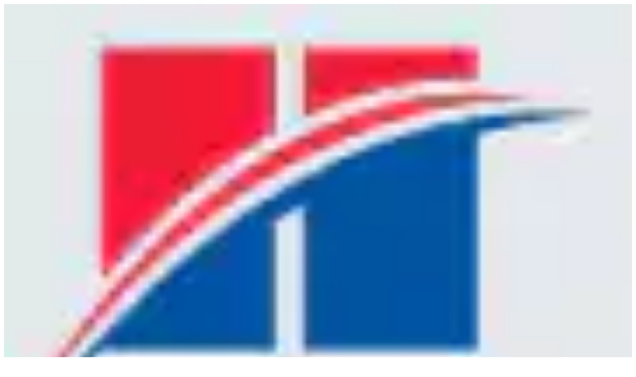

--- FILE ---
content_type: text/html;charset=utf-8
request_url: https://www.hillsvet.pl/
body_size: 12056
content:

<!DOCTYPE HTML>
<html lang="pl-PL" dir="ltr">
    <head>
    <meta charset="UTF-8"/>
    
    

    
    
    
    
    

    <title>SERDECZNIE WITAMY W HILLSVET</title>
    <meta name="title" data-type="string" class="elastic" content="SERDECZNIE WITAMY W HILLSVET"/>
    <meta name="description" content="Tutaj znajdziesz wszystko, czego potrzebujesz, aby zapewnić najlepszą możliwą opiekę swoim pacjentom: szybki dostęp do narzędzi, możliwości szkolenia oraz informacji o naszych produktach. "/>
    <meta name="shortDescription" data-type="string" class="elastic" content="Tutaj znajdziesz wszystko, czego potrzebujesz, aby zapewnić najlepszą możliwą opiekę swoim pacjentom: szybki dostęp do narzędzi, możliwości szkolenia oraz informacji o naszych produktach. "/>
    <meta property="og:title" content="SERDECZNIE WITAMY W HILLSVET"/>
    <meta property="og:description" content="Tutaj znajdziesz wszystko, czego potrzebujesz, aby zapewnić najlepszą możliwą opiekę swoim pacjentom: szybki dostęp do narzędzi, możliwości szkolenia oraz informacji o naszych produktach. "/>
    
    <meta name="twitter:title" content="SERDECZNIE WITAMY W HILLSVET"/>
    <meta name="twitter:description" content="Tutaj znajdziesz wszystko, czego potrzebujesz, aby zapewnić najlepszą możliwą opiekę swoim pacjentom: szybki dostęp do narzędzi, możliwości szkolenia oraz informacji o naszych produktach. "/>

    
    
    
    
    
    <meta name="template" content="hillsvet-page-content"/>
    <meta name="viewport" content="width=device-width, initial-scale=1"/>
    
    <meta name="localeLanguage" content="pl-PL"/>

    <script defer="defer" type="text/javascript" src="/.rum/@adobe/helix-rum-js@%5E2/dist/rum-standalone.js"></script>
<link rel="icon" href="/content/dam/cp-sites-aem/hills/hills-pro/global/nav-logo.png" type="image/vnd.microsoft.icon"/>
    
    
<link rel="canonical" href="https://www.hillsvet.pl/"/>


    

    
        <meta name="google-site-verification" content="1n_Qy2CyAHSuS_6xQAuIadwcn0pYaWwRReMj7NoGW5U" class="swiftype"/>
    
    
    
    


    
    <script>
        window.dataLayer = [
       {
           "environmentInformation" : {
               "datalayerVersion" : "2.0",
               "environment" : "production"
           }
       },
       {
           "siteInformation" : {
               "audience" : "b2b",
               "brand" : "Hill's Pet",
               "careCategory" : "pet care",
               "careSubCategory" : "",
               "countryCode" : "PL",
               "purpose" : "brand",
               "region" : "Europe",
               "siteId" : "77FF66FC-D66C-4436-B3C1-A746F86F8DBD",
               "domain" : "https://www.hillsvet.pl",
               "platform": "aem",
               "siteName" : "Hill's Vet pl-pl",
               "productionDate" : "2018-06-27",
               "contentPath": "/content/cp-sites-aem/hills/hills-vet/pl_pl/home",
               "urlPath": window.location.pathname,
               "language" : "PL"
           }
       },
       {
           "pageInformation" : {}
       },
       {
            "product" : {}
       },
       {
            "metadataProperties" : {}
       }
       ]
        window.dataLayer = window.dataLayer.filter(function(item) {
            var key = Object.keys(item)[0];
            var value = item[key];
            return key && Object.keys(value || {}).length > 0;
        });
    </script>
    
    



    
    <link rel="stylesheet" href="/etc.clientlibs/astra/clientlibs/clientlib-base.lc-70c64f5b6063d1eafe8d0a15e7702144-lc.min.css" type="text/css">
<script src="/etc.clientlibs/core/wcm/components/commons/site/clientlibs/container.lc-0a6aff292f5cc42142779cde92054524-lc.min.js"></script>
<script src="/etc.clientlibs/clientlibs/granite/jquery/granite/csrf.lc-652a558c3774088b61b0530c184710d1-lc.min.js"></script>
<script src="/etc.clientlibs/clientlibs/granite/jquery.lc-7842899024219bcbdb5e72c946870b79-lc.min.js"></script>
<script src="/etc.clientlibs/clientlibs/granite/utils.lc-e7bf340a353e643d198b25d0c8ccce47-lc.min.js"></script>
<script src="/etc.clientlibs/clientlibs/granite/jquery/granite.lc-543d214c88dfa6f4a3233b630c82d875-lc.min.js"></script>
<script src="/etc.clientlibs/astra/clientlibs/clientlib-base.lc-d301871bccacb44307b19315de810013-lc.min.js"></script>


    
    <script src="/etc.clientlibs/astra/clientlibs/clientlib-data-privacy.lc-57279635b3d14408e5cce2b83ce23865-lc.min.js"></script>






<script src="https://cdn.jsdelivr.net/npm/handlebars@latest/dist/handlebars.js"></script>




<!-- Google Tag Manager -->
<script>(function(w,d,s,l,i){w[l]=w[l]||[];w[l].push({'gtm.start':
new Date().getTime(),event:'gtm.js'});var f=d.getElementsByTagName(s)[0],
j=d.createElement(s),dl=l!='dataLayer'?'&l='+l:'';j.async=true;j.src=
'https://www.googletagmanager.com/gtm.js?id='+i+dl;f.parentNode.insertBefore(j,f);
})(window,document,'script','dataLayer','GTM-P8BRX8');</script>
<!-- End Google Tag Manager -->
<script src="https://vet-reco.hillsvet.com/public/generate_token.min.js?v=2"></script>





	

    
    
    

    

    
    <script async src="/etc.clientlibs/astra/clientlibs/clientlib-dependencies.lc-d41d8cd98f00b204e9800998ecf8427e-lc.min.js"></script>
<script async src="/etc.clientlibs/astra/clientlibs/clientlib-site.lc-3ca2ccde3faf42b546dc3145f4bcca5c-lc.min.js"></script>


    
    <link rel="stylesheet" href="/etc.clientlibs/astra/clientlibs/clientlib-dependencies.lc-d41d8cd98f00b204e9800998ecf8427e-lc.min.css" type="text/css">


    
    
    

    
    


    
    <link as="style" href="https://static-p128518-e1252345.adobeaemcloud.com/69ad5ab633743a271c5cd7a433d851421196586e9cfc0084bf5d1250a10dcaf5/theme.css" rel="preload stylesheet" type="text/css">
    <script src="https://static-p128518-e1252345.adobeaemcloud.com/69ad5ab633743a271c5cd7a433d851421196586e9cfc0084bf5d1250a10dcaf5/theme.js" async type="text/javascript"></script>
    

                              <script>!function(e){var n="https://s.go-mpulse.net/boomerang/";if("False"=="True")e.BOOMR_config=e.BOOMR_config||{},e.BOOMR_config.PageParams=e.BOOMR_config.PageParams||{},e.BOOMR_config.PageParams.pci=!0,n="https://s2.go-mpulse.net/boomerang/";if(window.BOOMR_API_key="DL86L-W526D-N7AMX-FADDZ-QH3BX",function(){function e(){if(!o){var e=document.createElement("script");e.id="boomr-scr-as",e.src=window.BOOMR.url,e.async=!0,i.parentNode.appendChild(e),o=!0}}function t(e){o=!0;var n,t,a,r,d=document,O=window;if(window.BOOMR.snippetMethod=e?"if":"i",t=function(e,n){var t=d.createElement("script");t.id=n||"boomr-if-as",t.src=window.BOOMR.url,BOOMR_lstart=(new Date).getTime(),e=e||d.body,e.appendChild(t)},!window.addEventListener&&window.attachEvent&&navigator.userAgent.match(/MSIE [67]\./))return window.BOOMR.snippetMethod="s",void t(i.parentNode,"boomr-async");a=document.createElement("IFRAME"),a.src="about:blank",a.title="",a.role="presentation",a.loading="eager",r=(a.frameElement||a).style,r.width=0,r.height=0,r.border=0,r.display="none",i.parentNode.appendChild(a);try{O=a.contentWindow,d=O.document.open()}catch(_){n=document.domain,a.src="javascript:var d=document.open();d.domain='"+n+"';void(0);",O=a.contentWindow,d=O.document.open()}if(n)d._boomrl=function(){this.domain=n,t()},d.write("<bo"+"dy onload='document._boomrl();'>");else if(O._boomrl=function(){t()},O.addEventListener)O.addEventListener("load",O._boomrl,!1);else if(O.attachEvent)O.attachEvent("onload",O._boomrl);d.close()}function a(e){window.BOOMR_onload=e&&e.timeStamp||(new Date).getTime()}if(!window.BOOMR||!window.BOOMR.version&&!window.BOOMR.snippetExecuted){window.BOOMR=window.BOOMR||{},window.BOOMR.snippetStart=(new Date).getTime(),window.BOOMR.snippetExecuted=!0,window.BOOMR.snippetVersion=12,window.BOOMR.url=n+"DL86L-W526D-N7AMX-FADDZ-QH3BX";var i=document.currentScript||document.getElementsByTagName("script")[0],o=!1,r=document.createElement("link");if(r.relList&&"function"==typeof r.relList.supports&&r.relList.supports("preload")&&"as"in r)window.BOOMR.snippetMethod="p",r.href=window.BOOMR.url,r.rel="preload",r.as="script",r.addEventListener("load",e),r.addEventListener("error",function(){t(!0)}),setTimeout(function(){if(!o)t(!0)},3e3),BOOMR_lstart=(new Date).getTime(),i.parentNode.appendChild(r);else t(!1);if(window.addEventListener)window.addEventListener("load",a,!1);else if(window.attachEvent)window.attachEvent("onload",a)}}(),"".length>0)if(e&&"performance"in e&&e.performance&&"function"==typeof e.performance.setResourceTimingBufferSize)e.performance.setResourceTimingBufferSize();!function(){if(BOOMR=e.BOOMR||{},BOOMR.plugins=BOOMR.plugins||{},!BOOMR.plugins.AK){var n=""=="true"?1:0,t="",a="clm53bqxibyew2junygq-f-a51328fb8-clientnsv4-s.akamaihd.net",i="false"=="true"?2:1,o={"ak.v":"39","ak.cp":"1352189","ak.ai":parseInt("1276044",10),"ak.ol":"0","ak.cr":9,"ak.ipv":4,"ak.proto":"h2","ak.rid":"bd5ac7f7","ak.r":42169,"ak.a2":n,"ak.m":"dsca","ak.n":"essl","ak.bpcip":"18.217.221.0","ak.cport":57412,"ak.gh":"23.52.43.75","ak.quicv":"","ak.tlsv":"tls1.3","ak.0rtt":"","ak.0rtt.ed":"","ak.csrc":"-","ak.acc":"","ak.t":"1765043725","ak.ak":"hOBiQwZUYzCg5VSAfCLimQ==iH25LrFf9QEUkRb+7HkjUJA+y+Ehn0cHBxC21kTmdyJY9CqZ43pYX7mT2Jn0RSk7dkK5dqSUEzN4FpXY32nB+0LdCJpFDWesGExR9Ps8p3dYFH39SfQLS2pDocX/BoLdU2OPEvs4N4G89vDAAl9d5A8WO8xYchZVrYZFvSisqzzqGH/5xHKiN+L2RDmJ8BFzp4uOhN+HSk0487l2asTjwfLR8LdujyStnMdQpbzPM1Xp6cW+2Msh1lax9I9ooJsVOtCbvzAfPwL6OZjg9Ap4DUZXhWM2od7RD5skSzH6xW2UreXrgmvIIJqI2MyT+iJAD/ukX+ObZitysvs37SCwsRFCCY59/cP384oWr2Yxhb/5z2soP5Tvnuv3a5cf/4ljxgmr/LXqivecv2kPkx8+gatvcnpFaNWUBrua2SMDAUQ=","ak.pv":"6","ak.dpoabenc":"","ak.tf":i};if(""!==t)o["ak.ruds"]=t;var r={i:!1,av:function(n){var t="http.initiator";if(n&&(!n[t]||"spa_hard"===n[t]))o["ak.feo"]=void 0!==e.aFeoApplied?1:0,BOOMR.addVar(o)},rv:function(){var e=["ak.bpcip","ak.cport","ak.cr","ak.csrc","ak.gh","ak.ipv","ak.m","ak.n","ak.ol","ak.proto","ak.quicv","ak.tlsv","ak.0rtt","ak.0rtt.ed","ak.r","ak.acc","ak.t","ak.tf"];BOOMR.removeVar(e)}};BOOMR.plugins.AK={akVars:o,akDNSPreFetchDomain:a,init:function(){if(!r.i){var e=BOOMR.subscribe;e("before_beacon",r.av,null,null),e("onbeacon",r.rv,null,null),r.i=!0}return this},is_complete:function(){return!0}}}}()}(window);</script></head>
    <body class="page basicpage" id="page-ccb4a48e47" data-cmp-link-accessibility-enabled data-cmp-link-accessibility-text="opens in a new tab" data-cmp-data-layer-enabled data-cmp-data-layer-name="adobeDataLayer">
        <script>
          var dataLayerName = 'adobeDataLayer' || 'adobeDataLayer';
          window[dataLayerName] = window[dataLayerName] || [];
          window[dataLayerName].push({
              page: JSON.parse("{\x22page\u002Dccb4a48e47\x22:{\x22@type\x22:\x22astra\/components\/page\x22,\x22repo:modifyDate\x22:\x222025\u002D11\u002D17T10:35:45Z\x22,\x22dc:title\x22:\x22Home\x22,\x22dc:description\x22:\x22Tutaj znajdziesz wszystko, czego potrzebujesz, aby zapewnić najlepszą możliwą opiekę swoim pacjentom: szybki dostęp do narzędzi, możliwości szkolenia oraz informacji o naszych produktach. \x22,\x22xdm:template\x22:\x22\/conf\/hills\u002Dvet\/settings\/wcm\/templates\/hillsvet\u002Dpage\u002Dcontent\x22,\x22xdm:language\x22:\x22pl\u002DPL\x22,\x22xdm:tags\x22:[],\x22repo:path\x22:\x22\/content\/cp\u002Dsites\u002Daem\/hills\/hills\u002Dvet\/pl_pl\/home.html\x22}}"),
              event:'cmp:show',
              eventInfo: {
                  path: 'page.page\u002Dccb4a48e47'
              }
          });
        </script>
        
        
            <style>
@media (min-width: 1400px) {
	.hp-hero__zg > .cmp-container {
		background-position-x: 120%;
	}
}
@media (min-width: 1024px) and (max-width: 1024px) {
	.hp-hero__zg > .cmp-container {
		background-position-x: 300%;
	}
}
</style>
            
            <!-- Google Tag Manager (noscript) -->
  <noscript><iframe src="https://www.googletagmanager.com/ns.html?id=GTM-P8BRX8"
  height="0" width="0" style="display:none;visibility:hidden"></iframe></noscript>
<!-- end Google Tag Manager (noscript) -->
<!--TrustArc Banner DIV -->
<style>
#consent_blackbar {
position:fixed;
bottom:0px;
margin:auto;
padding-left:10%;
padding-right:10%;
z-index:9999999;}
</style>
<div id="consent_blackbar"></div>
<!--End TrustArc Banner DIV -->
            




            
            



  
     
     

    
    <div id="container-549b74eba2" class="cmp-container">
        


<div class="aem-Grid aem-Grid--12 aem-Grid--default--12 ">
    
    <div class="embed aem-GridColumn aem-GridColumn--default--12">

    
    <link rel="stylesheet" href="/etc.clientlibs/astra/components/custom-embed/v1/embed/clientlibs/video.lc-991652e2f70102807cc06c38534add3c-lc.min.css" type="text/css">
<link rel="stylesheet" href="/etc.clientlibs/astra/components/custom-embed/v1/embed/clientlibs/embed.lc-f7560c98353db3ed3b006d42334fc20e-lc.min.css" type="text/css">
<script async src="/etc.clientlibs/astra/components/custom-embed/v1/embed/clientlibs/video.lc-0afd7135f8c0bad5242fa5cf5d6e5216-lc.min.js"></script>
<script async src="/etc.clientlibs/astra/components/custom-embed/v1/embed/clientlibs/embed.lc-d6ff3de767d6affe5a32738bb43d19fa-lc.min.js"></script>




<div data-cmp-data-layer="{&#34;embed-64b849b009&#34;:{&#34;@type&#34;:&#34;astra/components/custom-embed/v1/embed&#34;,&#34;repo:modifyDate&#34;:&#34;2025-08-18T06:22:34Z&#34;}}" data-cmp-privacy-name="embed" data-cmp-type="HTML" id="embed-64b849b009" class="cmp-embed-v1">
    
    
    

    

    

    <style>
        .skip-content {
   background: #003672;
    border-radius: 5px;
    box-shadow: 0 0 4px 0 rgba(0, 0, 0, 0.25);
    color: #fff;
    display: block;
    font-size: 1em;
    font-family: "MontserratBold";
    height: 1px;
    left: -10000px;
    overflow: hidden;
    padding: 10px 20px;
    position: absolute;
    text-decoration: none;
    top: 10px;
    transition: all 100ms ease 0s;
    width: 1px;
}
.skip-content:focus, .skip-content:focus-visible, .skip-content:focus:not(:focus-visible){
    opacity: 1;
    width: 100%;
    z-index: 999999;
    outline: 1px dashed currentcolor;
    outline-offset: -2px;
    text-decoration: underline;
    height: auto;
    width: auto;
    left: 0;
}
@media print {
  .skip-content {
    display: none;
  }
}
    </style>
    <a class="skip-content" href="#main-content">Skip to main content</a>
    

</div>

    
</div>
<div class="container responsivegrid reference-hillspro-nav hills-pro-header aem-GridColumn aem-GridColumn--default--12">

    
    <div id="container-b1b90ee14d" class="cmp-container">
        


<div class="aem-Grid aem-Grid--12 aem-Grid--default--12 ">
    
    <div class="container responsivegrid hp-sitenav aem-GridColumn aem-GridColumn--default--12">

    
    <div id="container-aee66d1a0e" class="cmp-container">
        


<div class="aem-Grid aem-Grid--12 aem-Grid--default--12 ">
    
    <div class="container responsivegrid hp-sitenav__logo-wrapper aem-GridColumn aem-GridColumn--default--12">

    
    <div id="container-5ceae129bd" class="cmp-container">
        


<div class="aem-Grid aem-Grid--12 aem-Grid--default--12 ">
    
    <div class="image hp-sitenav__logo aem-GridColumn aem-GridColumn--default--12">

    
    <script async src="/etc.clientlibs/astra/components/image/clientlibs/site.lc-ca8a030f803087271a2f3890272a09d5-lc.min.js"></script>



<div data-cmp-is="image" data-cmp-widths="320,480,600,800,1024,1200,1600" data-cmp-src="/adobe/dynamicmedia/deliver/dm-aid--c937d639-488f-485f-aa9c-9934188fc24a/nav-logo.png?width={width}&amp;quality=85&amp;preferwebp=true" data-cmp-filereference="/content/dam/cp-sites-aem/it_it/hills/hills-pro/global/nav-logo.png" id="image-8eb2807560" data-cmp-data-layer="{&#34;image-8eb2807560&#34;:{&#34;@type&#34;:&#34;astra/components/image&#34;,&#34;repo:modifyDate&#34;:&#34;2025-11-14T11:32:40Z&#34;,&#34;xdm:linkURL&#34;:&#34;/&#34;,&#34;image&#34;:{&#34;repo:id&#34;:&#34;c937d639-488f-485f-aa9c-9934188fc24a&#34;,&#34;repo:modifyDate&#34;:&#34;2025-05-19T13:46:59Z&#34;,&#34;@type&#34;:&#34;image/png&#34;,&#34;repo:path&#34;:&#34;/content/dam/cp-sites-aem/it_it/hills/hills-pro/global/nav-logo.png&#34;}}}" data-cmp-hook-image="imageV3" class="cmp-image" itemscope itemtype="http://schema.org/ImageObject">
    <a class="cmp-image__link" data-cmp-clickable href="/">
        <img src="/adobe/dynamicmedia/deliver/dm-aid--c937d639-488f-485f-aa9c-9934188fc24a/nav-logo.png?quality=85&preferwebp=true" srcset="/adobe/dynamicmedia/deliver/dm-aid--c937d639-488f-485f-aa9c-9934188fc24a/nav-logo.png?width=320&amp;quality=85&amp;preferwebp=true 320w,/adobe/dynamicmedia/deliver/dm-aid--c937d639-488f-485f-aa9c-9934188fc24a/nav-logo.png?width=480&amp;quality=85&amp;preferwebp=true 480w,/adobe/dynamicmedia/deliver/dm-aid--c937d639-488f-485f-aa9c-9934188fc24a/nav-logo.png?width=600&amp;quality=85&amp;preferwebp=true 600w,/adobe/dynamicmedia/deliver/dm-aid--c937d639-488f-485f-aa9c-9934188fc24a/nav-logo.png?width=800&amp;quality=85&amp;preferwebp=true 800w,/adobe/dynamicmedia/deliver/dm-aid--c937d639-488f-485f-aa9c-9934188fc24a/nav-logo.png?width=1024&amp;quality=85&amp;preferwebp=true 1024w,/adobe/dynamicmedia/deliver/dm-aid--c937d639-488f-485f-aa9c-9934188fc24a/nav-logo.png?width=1200&amp;quality=85&amp;preferwebp=true 1200w,/adobe/dynamicmedia/deliver/dm-aid--c937d639-488f-485f-aa9c-9934188fc24a/nav-logo.png?width=1600&amp;quality=85&amp;preferwebp=true 1600w" loading="lazy" class="cmp-image__image" itemprop="contentUrl" width="90" height="83" alt="Hills Vet Logo" data-target="_self" data-url="/"/>
    </a>
    
    
</div>

    

</div>
<div class="text hp-sitenav__title aem-GridColumn aem-GridColumn--default--12">
<div id="text-87b93c3645" class="cmp-text">
    <p> Vet</p>

</div>

    

</div>

    
</div>

    </div>

    
</div>
<div class="container responsivegrid hp-sitenav__mainLinksContainer aem-GridColumn aem-GridColumn--default--12">

    
    <div id="container-f65dd3b51a" class="cmp-container">
        


<div class="aem-Grid aem-Grid--12 aem-Grid--default--12 ">
    
    <div class="text aem-GridColumn aem-GridColumn--default--12">
<div id="text-fd1cd79a28" class="cmp-text">
    <ul class="hp-sitenav__mainLinks"><li class="hp-sitenav__mainLink"><a data-aria-level="1" class="hp-sitenav__menuExpandButton">Produkty</a><ul class="hp-sitenav__subMenuContainer" id="id_products_menu"><li><a href="/products" class="hp-sitenav__subMenuLink--external">Produkty <span class="cmp-link__screen-reader-only">otwiera się w nowej karcie</span></a></li><li class="hp-sitenav__nestedSubLink"><a class="hp-sitenav__menuExpandButton hp-sitenav__menuExpandButton--nested" data-aria-level="2">Żywienie</a><ul class="hp-sitenav__nestedSubMenuContainer"><li><a href="/pet-nutrition/renal">Zdrowie nerek</a></li><li><a href="/pet-nutrition/gi">Zdrowie układu pokarmowego</a></li><li><a href="/pet-nutrition/urinary">Zdrowie układu moczowego</a></li><li><a href="/pet-nutrition/derm">Zdrowie skóry</a></li><li><a href="/pet-nutrition/weight-management-pet-food">Zarządzanie masą ciała</a></li><li><a href="/pet-nutrition/mobility">Zdrowie stawów</a></li></ul>
</li><li class="hp-sitenav__nestedSubLink"><a class="hp-sitenav__menuExpandButton hp-sitenav__menuExpandButton--nested" data-aria-level="2">Wellness Brands</a><ul class="hp-sitenav__nestedSubMenuContainer"><li><a href="/pet-nutrition/vetessentials">Vet Essentials</a></li><li><a target="_blank" href="https://www.hillspet.pl/science-plan" rel="noopener noreferrer">Science Plan</a></li></ul>
</li></ul>
</li><li class="hp-sitenav__mainLink"><a data-aria-level="1" class="hp-sitenav__menuExpandButton">Zasoby i narzędzia</a><ul class="hp-sitenav__subMenuContainer"><li><a target="_blank" href="https://www.hills4me.pl/" rel="noopener noreferrer">Rekomendacje żywieniowe<span class="cmp-link__screen-reader-only">yeni bir sekmede açılır</span></a></li></ul>
</li><li class="hp-sitenav__mainLink"><a data-aria-level="1" class="hp-sitenav__menuExpandButton">Edukacja</a><ul class="hp-sitenav__subMenuContainer"><li><a target="_blank" href="https://learn.hillsvet.com/pl_PL" rel="noopener noreferrer">Akademia Weterynaryjna Hill’s<span class="cmp-link__screen-reader-only">yeni bir sekmede açılır</span></a></li></ul>
</li><li class="hp-sitenav__mainLink"><a data-aria-level="1" class="hp-sitenav__menuExpandButton">Kontakt</a><ul class="hp-sitenav__subMenuContainer" id="id_ordering_menu"><li><a href="/contact-us">Skontaktuj się z nami</a></li><li><a target="_blank" href="https://www.hillspet.pl/about-us/our-company" rel="noopener noreferrer">O Hill&#39;s<span class="cmp-link__screen-reader-only">yeni bir sekmede açılır</span></a></li><li><a href="/faq">FAQ</a></li></ul>
</li></ul>

</div>

    

</div>
<div class="container responsivegrid hp-sitenav__actions-container aem-GridColumn aem-GridColumn--default--12">

    
    <div id="container-2750a73048" class="cmp-container">
        


<div class="aem-Grid aem-Grid--12 aem-Grid--default--12 ">
    
    <div class="elasticsearch hidden-xs aem-GridColumn aem-GridColumn--default--12">

    
    <link rel="stylesheet" href="/etc.clientlibs/astra/components/elasticsearch/clientlibs/site.lc-0d24460e09207184efa1a4fddff2dc94-lc.min.css" type="text/css">
<script async src="/etc.clientlibs/astra/components/elasticsearch/clientlibs/site.lc-99c0ef98fe8df850c2331cd8884db880-lc.min.js"></script>



<button class="search-icon" aria-label="Search" id="search-icon"></button>

  <div class="elastic-search-overlay">
  	<button id="elastic-search-close" class="elastic-search-close">X</button>
    <div class="searchBox">
        <div class="form-search" data-attribute-recentSearch="true" data-attribute-autoSuggestion="true" data-attribute-displaypageOption="displaypagelink" data-attribute-featureImage="true"> 
            <label class="searchBox-label"> 
                <input type="text" id="sitesearch" maxlength="2048" class="input-medium search-query" placeholder="Szukaj czegokolwiek" autocomplete="off"/> 
            </label> 
            <button class="search-btn" aria-label="Search" type="submit" title="Szukaj czegokolwiek"></button>
        </div>
    </div>
    <section class="site-search-results" aria-live="polite" role="status"> 
        
        <button class="result-cta-label button load-more" style="display:none" type="button">Load more</button>
        <p id="results-more" style="display:none">Learn more</p>
        
        
        
        <a href="/site-search-results" class="result-page-url" style="display:none">Result Page Url</a>        
    </section>
  </div>




<h2 class="search-result-title" style="display:none">
    Search Results</h2>

<input type="hidden" class="pagePath" value="/content/cp-sites-aem/hills/hills-vet/pl_pl/home"/>


</div>
<div class="text aem-GridColumn aem-GridColumn--default--12">
<div id="text-23c2df21cd" class="cmp-text">
    <ul><li class="hp-sitenav__actions-login" id="id_login_loggedout"><a class="hp-sitenav__menuExpandButton hp-sitenav__menuExpandButton--login show-on-logged-out clplogin " href="#" id="clplogin">Zaloguj się</a></li><li class="hp-sitenav__actions-login" id="id_login_loggedin" style="	display: none;
"><a href="#" data-aria-level="1" class="
                          hp-sitenav__menuExpandButton
                          hp-sitenav__menuExpandButton--login
                        " id="login_name"> Name</a><ul class="hp-sitenav__subMenuContainer hp-sitenav__subMenuContainer--login" id="id_login_menu"><li><a class="hp-sitenav__subMenuLink clpprofile" href="#" id="hpro-clpaccount">Konto</a></li><li><a class="hp-sitenav__subMenuLink show-on-logged-in logout-gigya" href="#" id="hpro-clplogout">Wyloguj się</a></li></ul>
</li></ul>

</div>

    

</div>

    
</div>

    </div>

    
</div>

    
</div>

    </div>

    
</div>
<div class="container responsivegrid hp-sitenav__mobile-actions-container aem-GridColumn aem-GridColumn--default--12">

    
    <div id="container-00c2a04323" class="cmp-container">
        


<div class="aem-Grid aem-Grid--12 aem-Grid--default--12 ">
    
    <div class="elasticsearch hidden-lg aem-GridColumn aem-GridColumn--default--12">

    
    


<button class="search-icon" aria-label="Search" id="search-icon"></button>

  <div class="elastic-search-overlay">
  	<button id="elastic-search-close" class="elastic-search-close">X</button>
    <div class="searchBox">
        <div class="form-search" data-attribute-recentSearch="false" data-attribute-autoSuggestion="false" data-attribute-displaypageOption="displaypagetitle" data-attribute-featureImage="true"> 
            <label class="searchBox-label"> 
                <input type="text" id="sitesearch" maxlength="2048" class="input-medium search-query" placeholder="Szukaj czegokolwiek" autocomplete="off"/> 
            </label> 
            <button class="search-btn" aria-label="Search" type="submit" title="Szukaj czegokolwiek"></button>
        </div>
    </div>
    <section class="site-search-results" aria-live="polite" role="status"> 
        
        <button class="result-cta-label button load-more" style="display:none" type="button">Load more</button>
        <p id="results-more" style="display:none">Learn more</p>
        
        
        
        <a href="/site-search-results" class="result-page-url" style="display:none">Result Page Url</a>        
    </section>
  </div>




<h2 class="search-result-title" style="display:none">
    Search Results</h2>

<input type="hidden" class="pagePath" value="/content/cp-sites-aem/hills/hills-vet/pl_pl/home"/>


</div>
<div class="text aem-GridColumn aem-GridColumn--default--12">
<div id="text-7fbc0759c6" class="cmp-text">
    <ul><li class="hp-sitenav__mobile-menu"><a>Hamburger Menu</a></li></ul>

</div>

    

</div>

    
</div>

    </div>

    
</div>

    
</div>

    </div>

    
</div>

    
</div>

    </div>

    
</div>

    
</div>

    </div>

    

  

    
<div class="root container responsivegrid">

    
    <div id="container-81cb62ffd3" class="cmp-container">
        


<div class="aem-Grid aem-Grid--12 aem-Grid--default--12 ">
    
    <div class="container responsivegrid aem-GridColumn aem-GridColumn--default--12">

    
    <div id="container-a0ee0e443f" class="cmp-container">
        


<div class="aem-Grid aem-Grid--12 aem-Grid--tablet--12 aem-Grid--default--12 aem-Grid--phone--12 ">
    
    <div class="container responsivegrid aem-GridColumn aem-GridColumn--default--12">

    
    <div id="container-d1667ccdb8" class="cmp-container">
        


<div class="aem-Grid aem-Grid--12 aem-Grid--tablet--12 aem-Grid--default--12 aem-Grid--phone--12 ">
    
    <div class="container responsivegrid hp-hero__zg aem-GridColumn--tablet--12 aem-GridColumn--offset--tablet--0 aem-GridColumn--default--none aem-GridColumn--phone--none aem-GridColumn--phone--12 aem-GridColumn--tablet--none aem-GridColumn aem-GridColumn--default--12 aem-GridColumn--offset--phone--0 aem-GridColumn--offset--default--0">

    
    <div id="container-c10307115b" class="cmp-container" style="background-image:url(\2f content\2f dam\2f cp-sites-aem\2fhills\2fhills-pro\2f en_us\2fhome\2fhero-bg-desktop.jpg);background-size:cover;background-repeat:no-repeat;">
        


<div class="aem-Grid aem-Grid--12 aem-Grid--tablet--12 aem-Grid--default--12 aem-Grid--phone--12 ">
    
    <div class="container responsivegrid hp-hero__zg__wrapper aem-GridColumn--tablet--12 aem-GridColumn--offset--tablet--0 aem-GridColumn--default--none aem-GridColumn--phone--none aem-GridColumn--phone--12 aem-GridColumn--tablet--none aem-GridColumn aem-GridColumn--default--12 aem-GridColumn--offset--phone--0 aem-GridColumn--offset--default--0">

    
    <div id="container-1580d20846" class="cmp-container">
        


<div class="aem-Grid aem-Grid--12 aem-Grid--tablet--12 aem-Grid--default--12 aem-Grid--phone--12 ">
    
    <div class="title hp-hero__zg__title aem-GridColumn--offset--tablet--0 aem-GridColumn--tablet--10 aem-GridColumn--default--none aem-GridColumn--phone--none aem-GridColumn--phone--12 aem-GridColumn--tablet--none aem-GridColumn aem-GridColumn--default--12 aem-GridColumn--offset--phone--0 aem-GridColumn--offset--default--0">
<div data-cmp-data-layer="{&#34;title-924e42d11c&#34;:{&#34;@type&#34;:&#34;astra/components/title&#34;,&#34;dc:title&#34;:&#34;TWÓJ PARTNER WE WSPOMAGANIU ZDROWIA ZWIERZĄT&#34;}}" id="title-924e42d11c" class="cmp-title">
    <h1 class="cmp-title__text">TWÓJ PARTNER WE WSPOMAGANIU ZDROWIA ZWIERZĄT</h1>
</div>

    

</div>
<div class="text hp-hero__zg__copy aem-GridColumn--tablet--12 aem-GridColumn--offset--tablet--0 aem-GridColumn--default--none aem-GridColumn--phone--none aem-GridColumn--phone--12 aem-GridColumn--tablet--none aem-GridColumn aem-GridColumn--default--12 aem-GridColumn--offset--phone--0 aem-GridColumn--offset--default--0">
<div id="text-37e8befb0e" class="cmp-text">
    <p>Szybki dostęp do produktów wspomagających zdrowie zwierząt i łatwe tworzenie rekomendacji żywieniowych dzięki Hill&#39;s – zaprojektowanemu dla weterynaryjnych zespołów opieki zdrowotnej.</p>
<p>Ułatwiamy współpracę, dzięki czemu masz więcej czasu na to, co robisz najlepiej – opiekę nad zwierzętami.</p>
</div>

    

</div>
<div class="container responsivegrid hp-hero__zg__cta-wrapper aem-GridColumn--tablet--12 aem-GridColumn--offset--tablet--0 aem-GridColumn--default--none aem-GridColumn--phone--none aem-GridColumn--phone--12 aem-GridColumn--tablet--none aem-GridColumn aem-GridColumn--default--12 aem-GridColumn--offset--phone--0 aem-GridColumn--offset--default--0">

    
    <div id="container-b2cde07d33" class="cmp-container">
        


<div class="aem-Grid aem-Grid--12 aem-Grid--tablet--12 aem-Grid--default--12 aem-Grid--phone--12 ">
    
    <div class="text aem-GridColumn--offset--tablet--0 aem-GridColumn--default--none aem-GridColumn--phone--none aem-GridColumn--phone--12 aem-GridColumn--tablet--3 aem-GridColumn--tablet--none aem-GridColumn aem-GridColumn--offset--phone--0 aem-GridColumn--default--3 aem-GridColumn--offset--default--0">
<div id="text-0d53433014" class="cmp-text">
    <p><a href="#" class="clpreg filled-white-button">Utwórz konto</a></p>
</div>

    

</div>
<div class="text hp-hero__zg__links aem-GridColumn--offset--tablet--0 aem-GridColumn--default--none aem-GridColumn--phone--none aem-GridColumn--phone--12 aem-GridColumn--tablet--none aem-GridColumn aem-GridColumn--default--7 aem-GridColumn--tablet--7 aem-GridColumn--offset--phone--0 aem-GridColumn--offset--default--0">
<div id="text-2be782af00" class="cmp-text">
    <p><span class="hp-heroblock__link"> Masz już konto? <a href="#" class="clplogin text-blue-button">Zaloguj się.</a></span></p>
</div>

    

</div>

    
</div>

    </div>

    
</div>

    
</div>

    </div>

    
</div>

    
</div>

    </div>

    
</div>
<div class="container responsivegrid reference-pro-content-block-zg aem-GridColumn--tablet--12 aem-GridColumn--offset--tablet--0 aem-GridColumn--default--none aem-GridColumn--phone--none aem-GridColumn--phone--12 aem-GridColumn--tablet--none aem-GridColumn aem-GridColumn--default--12 aem-GridColumn--offset--phone--0 aem-GridColumn--offset--default--0">

    
    <div id="container-eafedae438" class="cmp-container">
        


<div class="aem-Grid aem-Grid--12 aem-Grid--tablet--12 aem-Grid--default--12 aem-Grid--phone--12 ">
    
    <div class="container responsivegrid hp-contentblock__image-stack aem-GridColumn--offset--tablet--0 aem-GridColumn--default--none aem-GridColumn--phone--none aem-GridColumn--tablet--5 aem-GridColumn--phone--12 aem-GridColumn--tablet--none aem-GridColumn aem-GridColumn--default--5 aem-GridColumn--offset--phone--0 aem-GridColumn--offset--default--0">

    
    <div id="container-c2fa7e094b" class="cmp-container">
        


<div class="aem-Grid aem-Grid--5 aem-Grid--tablet--5 aem-Grid--default--5 aem-Grid--phone--12 ">
    
    <div class="imageV2 image image-stack__item--top aem-GridColumn--offset--tablet--0 aem-GridColumn--default--none aem-GridColumn--phone--none aem-GridColumn--tablet--5 aem-GridColumn--phone--12 aem-GridColumn--tablet--none aem-GridColumn aem-GridColumn--default--5 aem-GridColumn--offset--phone--0 aem-GridColumn--offset--default--0">
  
    
    <script async src="/etc.clientlibs/astra/components/imageV2/clientlibs/site.lc-503979a6a949c94e179934b07944fc41-lc.min.js"></script>



<div data-cmp-is="image" id="imageV2-522ac5fca0" data-cmp-data-layer="{&#34;imageV2-522ac5fca0&#34;:{&#34;@type&#34;:&#34;astra/components/imageV2&#34;}}" data-cmp-hook-image="imageV2" class="cmp-image" itemscope itemtype="http://schema.org/ImageObject">
     
        <picture class="cmp-image__picture">
            <source media="(max-width: 767px)"/>
            <source media="(min-width: 768px) and (max-width: 1023px)"/>
            <source media="(min-width: 1024px)" srcset="/content/dam/cp-sites-aem/hills/hills-pro/en_us/home/image-conversation-cat.jpg"/>
            <img src="/content/dam/cp-sites-aem/hills/hills-pro/en_us/home/image-conversation-cat.jpg" loading="lazy" class="cmp-image__image" itemprop="contentUrl" alt=" Kobieta rozmawia z weterynarzem z pomarańczowym i białym kotem."/>
        </picture>
      
    
    
</div>

    

</div>
<div class="imageV2 image image-stack__item--bottom aem-GridColumn--offset--tablet--0 aem-GridColumn--default--none aem-GridColumn--phone--none aem-GridColumn--tablet--5 aem-GridColumn--phone--12 aem-GridColumn--tablet--none aem-GridColumn aem-GridColumn--default--5 aem-GridColumn--offset--phone--0 aem-GridColumn--offset--default--0">
  
    
    


<div data-cmp-is="image" id="imageV2-8f57329fa3" data-cmp-data-layer="{&#34;imageV2-8f57329fa3&#34;:{&#34;@type&#34;:&#34;astra/components/imageV2&#34;}}" data-cmp-hook-image="imageV2" class="cmp-image" itemscope itemtype="http://schema.org/ImageObject">
     
        <picture class="cmp-image__picture">
            <source media="(max-width: 767px)"/>
            <source media="(min-width: 768px) and (max-width: 1023px)"/>
            <source media="(min-width: 1024px)" srcset="/content/dam/cp-sites-aem/hills/hills-pro/en_us/home/icon-click.png"/>
            <img src="/content/dam/cp-sites-aem/hills/hills-pro/en_us/home/icon-click.png" loading="lazy" class="cmp-image__image" itemprop="contentUrl" alt="Ułatw sobie rozmowy."/>
        </picture>
      
    
    
</div>

    

</div>

    
</div>

    </div>

    
</div>
<div class="container responsivegrid hp-contentblock__text aem-GridColumn--offset--tablet--0 aem-GridColumn--default--none aem-GridColumn--phone--none aem-GridColumn--phone--12 aem-GridColumn--tablet--none aem-GridColumn aem-GridColumn--default--7 aem-GridColumn--tablet--7 aem-GridColumn--offset--phone--0 aem-GridColumn--offset--default--0">

    
    <div id="container-4e17c10a23" class="cmp-container">
        


<div class="aem-Grid aem-Grid--7 aem-Grid--tablet--7 aem-Grid--default--7 aem-Grid--phone--12 ">
    
    <div class="title hp-contentblock__title aem-GridColumn--offset--tablet--0 aem-GridColumn--default--none aem-GridColumn--phone--none aem-GridColumn--phone--12 aem-GridColumn--tablet--none aem-GridColumn aem-GridColumn--default--7 aem-GridColumn--tablet--7 aem-GridColumn--offset--phone--0 aem-GridColumn--offset--default--0">
<div data-cmp-data-layer="{&#34;title-069ef0aee9&#34;:{&#34;@type&#34;:&#34;astra/components/title&#34;,&#34;dc:title&#34;:&#34;Sprawiamy, że rozmowy o żywieniu są łatwiejsze&#34;}}" id="title-069ef0aee9" class="cmp-title">
    <h2 class="cmp-title__text">Sprawiamy, że rozmowy o żywieniu są łatwiejsze</h2>
</div>

    

</div>
<div class="text aem-GridColumn--offset--tablet--0 aem-GridColumn--default--none aem-GridColumn--phone--none aem-GridColumn--phone--12 aem-GridColumn--tablet--none aem-GridColumn aem-GridColumn--default--7 aem-GridColumn--tablet--7 aem-GridColumn--offset--phone--0 aem-GridColumn--offset--default--0">
<div id="text-2013adf6f6" class="cmp-text">
    <p>Szybkie tworzenie spersonalizowanych planów żywienia dla pacjentów.</p>
</div>

    

</div>

    
</div>

    </div>

    
</div>

    
</div>

    </div>

    
</div>
<div class="container responsivegrid reference-pro-content-block-zg reference-pro-content-block-zg--img-right aem-GridColumn--tablet--12 aem-GridColumn--offset--tablet--0 aem-GridColumn--default--none aem-GridColumn--phone--none aem-GridColumn--phone--12 aem-GridColumn--tablet--none aem-GridColumn aem-GridColumn--default--12 aem-GridColumn--offset--phone--0 aem-GridColumn--offset--default--0">

    
    <div id="container-e2426a1a3e" class="cmp-container">
        


<div class="aem-Grid aem-Grid--12 aem-Grid--tablet--12 aem-Grid--default--12 aem-Grid--phone--12 ">
    
    <div class="container responsivegrid hp-contentblock__image-stack reference-pro-content-block-zg--img-right aem-GridColumn--offset--tablet--0 aem-GridColumn--default--none aem-GridColumn--phone--none aem-GridColumn--tablet--5 aem-GridColumn--phone--12 aem-GridColumn--tablet--none aem-GridColumn aem-GridColumn--default--5 aem-GridColumn--offset--phone--0 aem-GridColumn--offset--default--0">

    
    <div id="container-9033523fb6" class="cmp-container">
        


<div class="aem-Grid aem-Grid--5 aem-Grid--tablet--5 aem-Grid--default--5 aem-Grid--phone--12 ">
    
    <div class="imageV2 image image-stack__item--top aem-GridColumn--offset--tablet--0 aem-GridColumn--default--none aem-GridColumn--phone--none aem-GridColumn--tablet--5 aem-GridColumn--phone--12 aem-GridColumn--tablet--none aem-GridColumn aem-GridColumn--default--5 aem-GridColumn--offset--phone--0 aem-GridColumn--offset--default--0">
  
    
    


<div data-cmp-is="image" id="imageV2-ac93756b10" data-cmp-data-layer="{&#34;imageV2-ac93756b10&#34;:{&#34;@type&#34;:&#34;astra/components/imageV2&#34;}}" data-cmp-hook-image="imageV2" class="cmp-image" itemscope itemtype="http://schema.org/ImageObject">
     
        <picture class="cmp-image__picture">
            <source media="(max-width: 767px)"/>
            <source media="(min-width: 768px) and (max-width: 1023px)"/>
            <source media="(min-width: 1024px)" srcset="/content/dam/cp-sites-aem/hills/hills-vet/global/products-New-CEEME.png"/>
            <img src="/content/dam/cp-sites-aem/hills/hills-vet/global/products-New-CEEME.png" loading="lazy" class="cmp-image__image" itemprop="contentUrl" alt="Grupa produktów Hill&#39;s, w tym karma sucha, karma mokra i smakołyki. "/>
        </picture>
      
    
    
</div>

    

</div>
<div class="imageV2 image image-stack__item--bottom aem-GridColumn--offset--tablet--0 aem-GridColumn--default--none aem-GridColumn--phone--none aem-GridColumn--tablet--5 aem-GridColumn--phone--12 aem-GridColumn--tablet--none aem-GridColumn aem-GridColumn--default--5 aem-GridColumn--offset--phone--0 aem-GridColumn--offset--default--0">
  
    
    


<div data-cmp-is="image" id="imageV2-5fe39f8431" data-cmp-data-layer="{&#34;imageV2-5fe39f8431&#34;:{&#34;@type&#34;:&#34;astra/components/imageV2&#34;}}" data-cmp-hook-image="imageV2" class="cmp-image" itemscope itemtype="http://schema.org/ImageObject">
     
        <picture class="cmp-image__picture">
            <source media="(max-width: 767px)"/>
            <source media="(min-width: 768px) and (max-width: 1023px)"/>
            <source media="(min-width: 1024px)" srcset="/content/dam/cp-sites-aem/hills/hills-pro/en_us/home/icon-search.png"/>
            <img src="/content/dam/cp-sites-aem/hills/hills-pro/en_us/home/icon-search.png" loading="lazy" class="cmp-image__image" itemprop="contentUrl" alt="Znajdź odpowiednie żywienie."/>
        </picture>
      
    
    
</div>

    

</div>

    
</div>

    </div>

    
</div>
<div class="container responsivegrid hp-contentblock__text aem-GridColumn--offset--tablet--0 aem-GridColumn--default--none aem-GridColumn--phone--none aem-GridColumn--phone--12 aem-GridColumn--tablet--none aem-GridColumn aem-GridColumn--default--7 aem-GridColumn--tablet--7 aem-GridColumn--offset--phone--0 aem-GridColumn--offset--default--0">

    
    <div id="container-05fc5f86af" class="cmp-container">
        


<div class="aem-Grid aem-Grid--7 aem-Grid--tablet--7 aem-Grid--default--7 aem-Grid--phone--12 ">
    
    <div class="title hp-contentblock__title aem-GridColumn--offset--tablet--0 aem-GridColumn--default--none aem-GridColumn--phone--none aem-GridColumn--phone--12 aem-GridColumn--tablet--none aem-GridColumn aem-GridColumn--default--7 aem-GridColumn--tablet--7 aem-GridColumn--offset--phone--0 aem-GridColumn--offset--default--0">
<div data-cmp-data-layer="{&#34;title-e590da1da1&#34;:{&#34;@type&#34;:&#34;astra/components/title&#34;,&#34;dc:title&#34;:&#34;Znajdź odpowiedni plan żywieniowy dla swojego pacjenta&#34;}}" id="title-e590da1da1" class="cmp-title">
    <h2 class="cmp-title__text">Znajdź odpowiedni plan żywieniowy dla swojego pacjenta</h2>
</div>

    

</div>
<div class="text aem-GridColumn--offset--tablet--0 aem-GridColumn--default--none aem-GridColumn--phone--none aem-GridColumn--phone--12 aem-GridColumn--tablet--none aem-GridColumn aem-GridColumn--default--7 aem-GridColumn--tablet--7 aem-GridColumn--offset--phone--0 aem-GridColumn--offset--default--0">
<div id="text-92d5e6e795" class="cmp-text">
    <p>Dowiedz się więcej o naszych produktach, aby pomóc w opracowaniu niestandardowych planów żywienia dla Twoich pacjentów.</p>
</div>

    

</div>

    
</div>

    </div>

    
</div>

    
</div>

    </div>

    
</div>
<div class="container responsivegrid reference-pro-content-block-zg aem-GridColumn--tablet--12 aem-GridColumn--offset--tablet--0 aem-GridColumn--default--none aem-GridColumn--phone--none aem-GridColumn--phone--12 aem-GridColumn--tablet--none aem-GridColumn aem-GridColumn--default--12 aem-GridColumn--offset--phone--0 aem-GridColumn--offset--default--0">

    
    <div id="container-4d645a19de" class="cmp-container">
        


<div class="aem-Grid aem-Grid--12 aem-Grid--tablet--12 aem-Grid--default--12 aem-Grid--phone--12 ">
    
    <div class="container responsivegrid hp-contentblock__image-stack aem-GridColumn--offset--tablet--0 aem-GridColumn--default--none aem-GridColumn--phone--none aem-GridColumn--tablet--5 aem-GridColumn--phone--12 aem-GridColumn--tablet--none aem-GridColumn aem-GridColumn--default--5 aem-GridColumn--offset--phone--0 aem-GridColumn--offset--default--0">

    
    <div id="container-e2a3ec7682" class="cmp-container">
        


<div class="aem-Grid aem-Grid--5 aem-Grid--tablet--5 aem-Grid--default--5 aem-Grid--phone--12 ">
    
    <div class="imageV2 image image-stack__item--top aem-GridColumn--offset--tablet--0 aem-GridColumn--default--none aem-GridColumn--phone--none aem-GridColumn--tablet--5 aem-GridColumn--phone--12 aem-GridColumn--tablet--none aem-GridColumn aem-GridColumn--default--5 aem-GridColumn--offset--phone--0 aem-GridColumn--offset--default--0">
  
    
    


<div data-cmp-is="image" id="imageV2-4eee951433" data-cmp-data-layer="{&#34;imageV2-4eee951433&#34;:{&#34;@type&#34;:&#34;astra/components/imageV2&#34;}}" data-cmp-hook-image="imageV2" class="cmp-image" itemscope itemtype="http://schema.org/ImageObject">
     
        <picture class="cmp-image__picture">
            <source media="(max-width: 767px)"/>
            <source media="(min-width: 768px) and (max-width: 1023px)"/>
            <source media="(min-width: 1024px)" srcset="/content/dam/cp-sites-aem/hills/hills-pro/en_us/dashboard/image-education-pet-min.jpg"/>
            <img src="/content/dam/cp-sites-aem/hills/hills-pro/en_us/dashboard/image-education-pet-min.jpg" loading="lazy" class="cmp-image__image" itemprop="contentUrl" alt="Kobieta robi notatki z kursu edukacyjnego w zeszycie i patrzy na swojego psa obok siebie. "/>
        </picture>
      
    
    
</div>

    

</div>
<div class="imageV2 image image-stack__item--bottom aem-GridColumn--offset--tablet--0 aem-GridColumn--default--none aem-GridColumn--phone--none aem-GridColumn--tablet--5 aem-GridColumn--phone--12 aem-GridColumn--tablet--none aem-GridColumn aem-GridColumn--default--5 aem-GridColumn--offset--phone--0 aem-GridColumn--offset--default--0">
  
    
    


<div data-cmp-is="image" id="imageV2-8467e2e0e4" data-cmp-data-layer="{&#34;imageV2-8467e2e0e4&#34;:{&#34;@type&#34;:&#34;astra/components/imageV2&#34;}}" data-cmp-hook-image="imageV2" class="cmp-image" itemscope itemtype="http://schema.org/ImageObject">
     
        <picture class="cmp-image__picture">
            <source media="(max-width: 767px)"/>
            <source media="(min-width: 768px) and (max-width: 1023px)"/>
            <source media="(min-width: 1024px)" srcset="/content/dam/cp-sites-aem/hills/hills-pro/en_us/home/icon-education.png"/>
            <img src="/content/dam/cp-sites-aem/hills/hills-pro/en_us/home/icon-education.png" loading="lazy" class="cmp-image__image" itemprop="contentUrl" alt="Poszerz swoją wiedzę."/>
        </picture>
      
    
    
</div>

    

</div>

    
</div>

    </div>

    
</div>
<div class="container responsivegrid hp-contentblock__text aem-GridColumn--offset--tablet--0 aem-GridColumn--default--none aem-GridColumn--phone--none aem-GridColumn--phone--12 aem-GridColumn--tablet--none aem-GridColumn aem-GridColumn--default--7 aem-GridColumn--tablet--7 aem-GridColumn--offset--phone--0 aem-GridColumn--offset--default--0">

    
    <div id="container-f3a45dc4ae" class="cmp-container">
        


<div class="aem-Grid aem-Grid--7 aem-Grid--tablet--7 aem-Grid--default--7 aem-Grid--phone--12 ">
    
    <div class="title hp-contentblock__title aem-GridColumn--offset--tablet--0 aem-GridColumn--default--none aem-GridColumn--phone--none aem-GridColumn--phone--12 aem-GridColumn--tablet--none aem-GridColumn aem-GridColumn--default--7 aem-GridColumn--tablet--7 aem-GridColumn--offset--phone--0 aem-GridColumn--offset--default--0">
<div data-cmp-data-layer="{&#34;title-3a9edae920&#34;:{&#34;@type&#34;:&#34;astra/components/title&#34;,&#34;dc:title&#34;:&#34;Poszerz swoją wiedzę i zdobywaj punkty&#34;}}" id="title-3a9edae920" class="cmp-title">
    <h2 class="cmp-title__text">Poszerz swoją wiedzę i zdobywaj punkty</h2>
</div>

    

</div>
<div class="text aem-GridColumn--offset--tablet--0 aem-GridColumn--default--none aem-GridColumn--phone--none aem-GridColumn--phone--12 aem-GridColumn--tablet--none aem-GridColumn aem-GridColumn--default--7 aem-GridColumn--tablet--7 aem-GridColumn--offset--phone--0 aem-GridColumn--offset--default--0">
<div id="text-0339ecacaf" class="cmp-text">
    <p>Dowiedz się, w jaki sposób odżywianie może pomóc w walce z niektórymi chorobami i weź udział w kursach online</p>
</div>

    

</div>

    
</div>

    </div>

    
</div>

    
</div>

    </div>

    
</div>
<div class="container responsivegrid hp-bannerblock__zg aem-GridColumn--tablet--12 aem-GridColumn--offset--tablet--0 aem-GridColumn--default--none aem-GridColumn--phone--none aem-GridColumn--phone--12 aem-GridColumn--tablet--none aem-GridColumn aem-GridColumn--default--12 aem-GridColumn--offset--phone--0 aem-GridColumn--offset--default--0">

    
    <div id="container-0fbac409f2" class="cmp-container">
        


<div class="aem-Grid aem-Grid--12 aem-Grid--tablet--12 aem-Grid--default--12 aem-Grid--phone--12 ">
    
    <div class="title hp-bannerblock__zg__bannertitle aem-GridColumn--tablet--12 aem-GridColumn--offset--tablet--0 aem-GridColumn--default--none aem-GridColumn--phone--none aem-GridColumn--phone--12 aem-GridColumn--tablet--none aem-GridColumn aem-GridColumn--default--12 aem-GridColumn--offset--phone--0 aem-GridColumn--offset--default--0">
<div data-cmp-data-layer="{&#34;title-c68221f1c1&#34;:{&#34;@type&#34;:&#34;astra/components/title&#34;,&#34;dc:title&#34;:&#34;Poszerz swoją wiedzę.&#34;}}" id="title-c68221f1c1" class="cmp-title">
    <h2 class="cmp-title__text">Poszerz swoją wiedzę.</h2>
</div>

    

</div>
<div class="text hp-bannerblock__zg__cta aem-GridColumn--tablet--12 aem-GridColumn--offset--tablet--0 aem-GridColumn--default--none aem-GridColumn--phone--none aem-GridColumn--phone--12 aem-GridColumn--tablet--none aem-GridColumn aem-GridColumn--default--12 aem-GridColumn--offset--phone--0 aem-GridColumn--offset--default--0">
<div id="text-84c054fd2b" class="cmp-text">
    <p><a href="#" class="hp-bannerblock__cta filled-white-button clpreg">Zarejestruj się</a></p>
</div>

    

</div>

    
</div>

    </div>

    
</div>

    
</div>

    </div>

    
</div>

    
</div>

    </div>

    
</div>

    
</div>

    </div>

    
</div>





  
      
      

    
    <div id="footer" class="cmp-container">
        


<div class="aem-Grid aem-Grid--12 aem-Grid--default--12 ">
    
    <div class="container responsivegrid footer-inner-container aem-GridColumn aem-GridColumn--default--12">

    
    <div id="container-3e95f791fd" class="cmp-container">
        


<div class="aem-Grid aem-Grid--12 aem-Grid--default--12 ">
    
    <div class="container responsivegrid footer-social-container aem-GridColumn aem-GridColumn--default--12">

    
    <div id="container-ae709474a9" class="cmp-container">
        


<div class="aem-Grid aem-Grid--12 aem-Grid--default--12 ">
    
    <div class="text aem-GridColumn aem-GridColumn--default--12">
<div id="text-39eda2403f" class="cmp-text">
    <p>Połącz się z nami</p>

</div>

    

</div>
<div class="container responsivegrid footer-social-menu aem-GridColumn aem-GridColumn--default--12">

    
    <div id="container-5335e40d78" class="cmp-container">
        


<div class="aem-Grid aem-Grid--12 aem-Grid--default--12 ">
    
    <div class="image aem-GridColumn aem-GridColumn--default--12">

    
    


<div data-cmp-is="image" data-cmp-src="/content/experience-fragments/cp-sites-aem/hills/hills-vet/pl_pl/footer/footer/master/_jcr_content/root/container_2041921597/container_865837836/container/image.coreimg{.width}.svg/1763120627730/facebook.svg" data-cmp-filereference="/content/dam/cp-sites-aem/it_it/hills/hills-pro/global/facebook.svg" id="image-21d85e9dfa" data-cmp-data-layer="{&#34;image-21d85e9dfa&#34;:{&#34;@type&#34;:&#34;astra/components/image&#34;,&#34;repo:modifyDate&#34;:&#34;2025-11-14T11:43:47Z&#34;,&#34;dc:title&#34;:&#34;Fill 1&#34;,&#34;xdm:linkURL&#34;:&#34;https://www.facebook.com/HillsPetPolska&#34;,&#34;image&#34;:{&#34;repo:id&#34;:&#34;f62a3e5c-f553-4782-996b-dc09aafefdf7&#34;,&#34;repo:modifyDate&#34;:&#34;2025-05-19T13:46:23Z&#34;,&#34;@type&#34;:&#34;image/svg+xml&#34;,&#34;repo:path&#34;:&#34;/content/dam/cp-sites-aem/it_it/hills/hills-pro/global/facebook.svg&#34;}}}" data-cmp-hook-image="imageV3" class="cmp-image" itemscope itemtype="http://schema.org/ImageObject">
    <a class="cmp-image__link" data-cmp-clickable href="https://www.facebook.com/HillsPetPolska" target="_blank">
        <img src="/content/experience-fragments/cp-sites-aem/hills/hills-vet/pl_pl/footer/footer/master/_jcr_content/root/container_2041921597/container_865837836/container/image.coreimg.svg/1763120627730/facebook.svg" loading="lazy" class="cmp-image__image" itemprop="contentUrl" alt="Odwiedź naszą stronę na Facebooku" data-target="_blank" data-url="https://www.facebook.com/HillsPetPolska"/>
    </a>
    <span class="cmp-image__title" itemprop="caption">Fill 1</span>
    
</div>

    

</div>
<div class="image aem-GridColumn aem-GridColumn--default--12">

    
    


<div data-cmp-is="image" data-cmp-src="/content/experience-fragments/cp-sites-aem/hills/hills-vet/pl_pl/footer/footer/master/_jcr_content/root/container_2041921597/container_865837836/container/image_901050416.coreimg{.width}.svg/1763120643860/instagram.svg" data-cmp-filereference="/content/dam/cp-sites-aem/it_it/hills/hills-pro/global/instagram.svg" id="image-00973f61db" data-cmp-data-layer="{&#34;image-00973f61db&#34;:{&#34;@type&#34;:&#34;astra/components/image&#34;,&#34;repo:modifyDate&#34;:&#34;2025-11-14T11:44:03Z&#34;,&#34;dc:title&#34;:&#34;Combined Shape&#34;,&#34;xdm:linkURL&#34;:&#34;https://www.instagram.com/hillspetpl/&#34;,&#34;image&#34;:{&#34;repo:id&#34;:&#34;7ad44220-87c7-4c5e-a0e0-cc3d058177fc&#34;,&#34;repo:modifyDate&#34;:&#34;2025-05-19T13:46:24Z&#34;,&#34;@type&#34;:&#34;image/svg+xml&#34;,&#34;repo:path&#34;:&#34;/content/dam/cp-sites-aem/it_it/hills/hills-pro/global/instagram.svg&#34;}}}" data-cmp-hook-image="imageV3" class="cmp-image" itemscope itemtype="http://schema.org/ImageObject">
    <a class="cmp-image__link" data-cmp-clickable href="https://www.instagram.com/hillspetpl/" target="_blank">
        <img src="/content/experience-fragments/cp-sites-aem/hills/hills-vet/pl_pl/footer/footer/master/_jcr_content/root/container_2041921597/container_865837836/container/image_901050416.coreimg.svg/1763120643860/instagram.svg" loading="lazy" class="cmp-image__image" itemprop="contentUrl" alt="Odwiedź nasz profil na Instagramie" data-target="_blank" data-url="https://www.instagram.com/hillspetpl/"/>
    </a>
    <span class="cmp-image__title" itemprop="caption">Combined Shape</span>
    
</div>

    

</div>
<div class="image aem-GridColumn aem-GridColumn--default--12">

    
    


<div data-cmp-is="image" data-cmp-src="/content/experience-fragments/cp-sites-aem/hills/hills-vet/pl_pl/footer/footer/master/_jcr_content/root/container_2041921597/container_865837836/container/image_305725200.coreimg{.width}.svg/1763120659001/youtube.svg" data-cmp-filereference="/content/dam/cp-sites-aem/it_it/hills/hills-pro/global/youtube.svg" id="image-d1256677d7" data-cmp-data-layer="{&#34;image-d1256677d7&#34;:{&#34;@type&#34;:&#34;astra/components/image&#34;,&#34;repo:modifyDate&#34;:&#34;2025-11-14T11:44:19Z&#34;,&#34;dc:title&#34;:&#34;YouTube&#34;,&#34;xdm:linkURL&#34;:&#34;https://www.youtube.com/@HillsPetPolska&#34;,&#34;image&#34;:{&#34;repo:id&#34;:&#34;0d4ccace-ea00-46a3-a908-b5463c89d379&#34;,&#34;repo:modifyDate&#34;:&#34;2025-05-19T13:46:23Z&#34;,&#34;@type&#34;:&#34;image/svg+xml&#34;,&#34;repo:path&#34;:&#34;/content/dam/cp-sites-aem/it_it/hills/hills-pro/global/youtube.svg&#34;}}}" data-cmp-hook-image="imageV3" class="cmp-image" itemscope itemtype="http://schema.org/ImageObject">
    <a class="cmp-image__link" data-cmp-clickable href="https://www.youtube.com/@HillsPetPolska" target="_blank">
        <img src="/content/experience-fragments/cp-sites-aem/hills/hills-vet/pl_pl/footer/footer/master/_jcr_content/root/container_2041921597/container_865837836/container/image_305725200.coreimg.svg/1763120659001/youtube.svg" loading="lazy" class="cmp-image__image" itemprop="contentUrl" alt="Odwiedź nasz kanał na YouTube" data-target="_blank" data-url="https://www.youtube.com/@HillsPetPolska"/>
    </a>
    <span class="cmp-image__title" itemprop="caption">YouTube</span>
    
</div>

    

</div>

    
</div>

    </div>

    
</div>

    
</div>

    </div>

    
</div>
<div class="container responsivegrid footer-list-container aem-GridColumn aem-GridColumn--default--12">

    
    <div id="container-2e9dd0affc" class="cmp-container">
        


<div class="aem-Grid aem-Grid--12 aem-Grid--default--12 ">
    
    <div class="text footer-list aem-GridColumn aem-GridColumn--default--12">
<div id="text-a8fc7ff2e7" class="cmp-text">
    <h2>O Hill&#39;s</h2>
<ul><li><a href="https://www.hillspet.pl/about-us/our-company" target="_blank" rel="noopener noreferrer">Nasza firma</a></li><li><a href="https://www.hillspet.pl/" target="_blank" rel="noopener noreferrer">Hill&#39;s Pet</a></li><li><a href="https://jobs.colgate.com/?locale&#61;pl_PL" target="_blank" rel="noopener noreferrer">Kariera</a></li></ul>

</div>

    

</div>
<div class="text footer-list aem-GridColumn aem-GridColumn--default--12">
<div id="text-8b4fce33e2" class="cmp-text">
    <h2>Pomoc</h2>
<ul><li><a href="/contact-us">Skontaktuj się z nami</a></li><li><a href="/faq">FAQ</a></li></ul>

</div>

    

</div>

    
</div>

    </div>

    
</div>

    
</div>

    </div>

    
</div>
<div class="container responsivegrid footer-bottom-container aem-GridColumn aem-GridColumn--default--12">

    
    <div id="container-2b60a5c2a5" class="cmp-container">
        


<div class="aem-Grid aem-Grid--12 aem-Grid--default--12 ">
    
    <div class="text footer-utility-links aem-GridColumn aem-GridColumn--default--12">
<div id="text-3ad005d975" class="cmp-text">
    <ul><li>Copyright © <span id="copyright-year"></span>  Hill&#39;s. Wszelkie prawa zatsrzeżone.</li><li><a href="https://www.colgatepalmolive.pl/legal-privacy-policy" target="_blank" rel="noopener noreferrer">Polityka Prywatności</a></li><li><a href="/site-map">Mapa witryny</a></li><li><a href="#" target="_self" onclick="truste.eu &amp;&amp; truste.eu.clickListener(2)" rel="noopener noreferrer">Narzędzia dotyczące preferencji w zakresie plików cookie</a></li></ul>

</div>

    

</div>
<div class="text footer-utility-links-country aem-GridColumn aem-GridColumn--default--12">
<div id="text-0a444d6fc9" class="cmp-text">
    <ul><li><a href="/locale-switcher" target="_self" rel="noopener noreferrer">Polska</a></li></ul>

</div>

    

</div>

    
</div>

    </div>

    
</div>

    
</div>

    </div>

    

  


            
    
    <script async src="/etc.clientlibs/astra/clientlibs/clientlib-gigya-handler.lc-38d91fdecd2f3a944c658022c0e2cb28-lc.min.js"></script>
<script async src="/etc.clientlibs/astra/clientlibs/clientlib-contact-us.lc-b43659b479c0fa907fc883682ed54964-lc.min.js"></script>


    

    
    




    <div class="cloudservice gigyacore">















<script type="text/javascript">
    (function () {
        window.__gigyaConf = JSON.parse('{"enabledProviders":"*","sessionExpiration":43200,"include":"id_token"}');
        var gig = document.createElement('script');
        gig.type = 'text/javascript';
        gig.async = true;
        gig.src = 'https://cdns.eu1.gigya.com/js/gigya.js?apiKey=3_02Pjn9a-nAUVSVWrCs7fg7yf-Np8b6ItC-iwKIbDc9cY0E-S5V5y8BkCG7masPQL&lang=pl';
        document.getElementsByTagName('head')[0].appendChild(gig);
        window.__gigyaApiKey = '3_02Pjn9a-nAUVSVWrCs7fg7yf-Np8b6ItC-iwKIbDc9cY0E-S5V5y8BkCG7masPQL';
        window.__gigyaConfName = 'gigya-prod-hillsvet-pl';

    })();
    function gigyaChecklogout() {
		var createCookie = function(name, value, days) {
            if (days) {
                var date = new Date();
                date.setTime(date.getTime() + (days * 24 * 60 * 60 * 1000));
                var expires = "; expires=" + date.toGMTString();
            }
            else var expires = "";               

            document.cookie = name + "=" + value + expires + "; path=/";
        };
        var readCookie = function(name) {
            var nameEQ = name + "=";
            var ca = document.cookie.split(';');
            for (var i = 0; i < ca.length; i++) {
                var c = ca[i];
                while (c.charAt(0) == ' ') c = c.substring(1, c.length);
                if (c.indexOf(nameEQ) == 0) return c.substring(nameEQ.length, c.length);
            }
            return null;
        };
        var eraseCookie = function(name) {
            createCookie(name, "", -1);
        }
		if (readCookie("gigyaLogout") === "true") {
            gigya.accounts.logout();
			eraseCookie("gigyaLogout");
        }
    }
    function onGigyaServiceReady(serviceName) {
        gigyaChecklogout();
        if (window.gigyaInit) {
            var length = window.gigyaInit.length,
                    element = null;
            if (length > 0) {
                for (var i = 0; i < length; i++) {
                    element = window.gigyaInit[i];
                    func = element.function;
                    var parts = func.split("\.");
                    var f = gigya[parts[0]][parts[1]];
                    if (typeof f === "function") {
                        f(element.parameters);
                    }
                }
            }
            if (window.gigyaAem.functions.raasOnLoginCallback) {
                gigya.accounts.addEventHandlers(
                        {
                            onLogin: window.gigyaAem.functions.raasOnLoginCallback
                        }
                )
            }
        }
    }

</script>


</div>


    

    
    
    
    

            
            
            <!--TrustArc Javascript -->
<script async="async" src="//consent.trustarc.com/notice?domain=hillsvet.com&c=teconsent
&js=nj&noticeType=bb&pn=2&gtm=1" crossorigin></script>
<!--End TrustArc Javascript -->
<script type="text/javascript" src="/etc.clientlibs/gigya/clientlibs/publish.js"></script>
        
        
            <span class="page-loader-overlay brand-loader"></span>
        
    </body>
</html>

--- FILE ---
content_type: text/css;charset=utf-8
request_url: https://www.hillsvet.pl/etc.clientlibs/astra/components/custom-embed/v1/embed/clientlibs/video.lc-991652e2f70102807cc06c38534add3c-lc.min.css
body_size: 460
content:
.youtube-video,.vimeo-video{position:relative;width:100%;height:315px}
#youtube-videoModal .modal-content,#vimeo-videoModal .modal-content{margin:0 auto;padding:20px;width:80%;max-width:100%;position:relative;margin-top:50px}
#youtube-videoModal .close-modal,#vimeo-videoModal .close-modal{color:#fff;font-size:45px;cursor:pointer;position:absolute;top:15px;right:75px}
#youtube-videoModal .close-modal .close-modal:hover,#youtube-videoModal .close-modal .close-modal:focus,#vimeo-videoModal .close-modal .close-modal:hover,#vimeo-videoModal .close-modal .close-modal:focus{color:black;text-decoration:none;cursor:pointer}
.youtube-video-container iframe,.vimeo-video-container iframe{width:100%;height:80vh}
.cmp-embed__youtube,.cmp-embed__vimeo{position:relative;width:100%;height:0;padding-bottom:56.25%}
.cmp-embed__youtube-iframe,.cmp-embed__vimeo-iframe{position:absolute;left:0;top:0;height:100%;width:100%}
#youtube-video,#vimeo-video{width:100%;height:100%;display:none;z-index:2;position:relative}
.yt-play-button:focus,.vm-play-button:focus{outline:0}
.vm-play-button{position:absolute;top:50%;left:50%;transform:translate(-50%,-50%);width:75px;height:75px;background:url('../../../../../../../etc.clientlibs/astra/components/custom-embed/v1/embed/clientlibs/video/resources/image/vimeo-play-button-icon.png') no-repeat center center;background-size:contain;border:0;cursor:pointer;z-index:1}
.yt-play-button{position:absolute;top:50%;left:50%;transform:translate(-50%,-50%);width:68px;height:48px;background:url('../../../../../../../etc.clientlibs/astra/components/custom-embed/v1/embed/clientlibs/video/resources/image/youtube-play-button.svg') no-repeat center center;background-size:contain;border:0;cursor:pointer;z-index:1}
.overlay{position:absolute;top:0;left:0;width:100%;height:100%;background-color:transparent;z-index:2;cursor:pointer}
.modal{display:none;position:fixed;z-index:9999;left:0;top:0;width:100%;height:100%;background-color:#232323e6}
.iframe-video{position:relative}
.custom-thumbnail{position:absolute;top:0;left:0;width:100%;height:100%;background-size:cover;background-position:center;background-repeat:no-repeat;z-index:1;cursor:pointer}
.custom-thumbnail img{object-fit:cover}
.video-new-tab .custom-thumbnail-container{display:block !important}
.video-new-tab .custom-thumbnail-container .custom-thumbnail{display:block !important}

--- FILE ---
content_type: text/css;charset=utf-8
request_url: https://www.hillsvet.pl/etc.clientlibs/astra/components/custom-embed/v1/embed/clientlibs/embed.lc-f7560c98353db3ed3b006d42334fc20e-lc.min.css
body_size: 99
content:
.embed-url-overlay-no-scroll{overflow:hidden;position:fixed;width:100%}
.embed-url-overlay{display:none;position:fixed;top:0;left:0;width:100%;height:100%;background-color:#000;opacity:.8;z-index:1000;justify-content:center;align-items:center}
.embed-url-overlay-content{position:relative;margin:auto;padding:0;max-height:90vh;overflow:auto;border-radius:5px;box-shadow:0 4px 16px rgba(0,0,0,0.3);margin-top:100px;background:#fff}
.embed-url-overlay-close{position:absolute;top:10px;right:10px;cursor:pointer;z-index:1}
.embed-url-overlay-close img{width:24px;height:24px}
.embed-url-overlay-iframe{width:100%;height:70vh;border:0;display:block;border-radius:0 0 8px 8px}

--- FILE ---
content_type: text/css;charset=utf-8
request_url: https://www.hillsvet.pl/etc.clientlibs/astra/components/elasticsearch/clientlibs/site.lc-0d24460e09207184efa1a4fddff2dc94-lc.min.css
body_size: -3
content:
.elastic-search-overlay{position:fixed;top:0;left:0;width:100%;height:100%;background-color:rgba(0,0,0,0.9);display:none;z-index:9999}
.elastic-search-overlay .searchBox{margin:10% auto;padding:2rem;max-width:80%}
.elastic-search-overlay .elastic-search-close{background:transparent;border:0;color:#fff;font-size:20px;font-weight:500;cursor:pointer;position:absolute;right:6%;top:6%;margin:0}

--- FILE ---
content_type: application/javascript;charset=utf-8
request_url: https://www.hillsvet.pl/etc.clientlibs/astra/components/imageV2/clientlibs/site.lc-503979a6a949c94e179934b07944fc41-lc.min.js
body_size: 338
content:
var $jscomp=$jscomp||{};$jscomp.scope={};$jscomp.createTemplateTagFirstArg=function(a){return a.raw=a};$jscomp.createTemplateTagFirstArgWithRaw=function(a,b){a.raw=b;return a};
$(document).ready(function(){$(".cmp-image__link").each(function(){var a=$(this),b=a.attr("data-link")||a.attr("data-url");if(b){b=b.trim();var e=/^https?:\/\//.test(b),g=b.startsWith("/content/")&&!b.endsWith(".html"),k=window.location.origin,f=window.location.href.match(/^(https?:\/\/[^\/]+\/[a-z]{2}-[a-z]{2})/i);f=f?f[1]:null;var l=window.location.pathname,c=window.location.pathname.split("/").filter(Boolean);c=c[0]&&/^[a-z]{2}([-_][a-z]{2})?$/i.test(c[0])?c[0]:null;a:{var d=b.split("/");var h=
d.indexOf("home");if(1<h&&(d=d[h-1],/^[a-z]{2}([-_][a-z]{2})?$/i.test(d)))break a;d=null}g?(e=b,l.endsWith(".html")&&!e.endsWith(".html")?a.attr("href",e+".html"):(d=d?d.replace("_","-").toLowerCase():"",g=b.split("/home/")[1],e=c&&b.endsWith("/home")&&c==d?f:!c&&b.endsWith("/home")?k:c&&!e.startsWith("/"+c)&&c==d?f+"/"+g:"/"+g,a.attr("href",e))):e&&(a.attr("href",b),a.attr("target")||(a.attr("target","_blank"),a.attr("rel","noopener noreferrer")))}})});

--- FILE ---
content_type: application/javascript;charset=utf-8
request_url: https://www.hillsvet.pl/etc.clientlibs/astra/components/image/clientlibs/site.lc-ca8a030f803087271a2f3890272a09d5-lc.min.js
body_size: 132
content:
$(document).ready(function(){$(".cmp-image__image").each(function(){var c=$(this),f=c.data("target"),a=c.data("url");if(window.location.href.includes(".html"))a+=".html";else if(String(a).includes("home/")){var g=String(a).indexOf("home/")+4;a=String(a).substring(g)}if("overlay"===f)c.on("click",function(b){b.preventDefault();if(0===$(".overlay-container").length){var d=$('\x3cdiv class\x3d"overlay-container"\x3e\x3c/div\x3e');b=$('\x3cdiv class\x3d"overlay-content"\x3e\x3c/div\x3e');var e=$('\x3cspan class\x3d"overlay-close"\x3e\x26times;\x3c/span\x3e'),
h=$('\x3ciframe class\x3d"overlay-content-inner"\x3e\x3c/iframe\x3e').attr("src",a);e.on("click",function(){d.remove()});b.append(e,h);d.append(b);$("body").append(d)}})})});

--- FILE ---
content_type: application/javascript;charset=utf-8
request_url: https://www.hillsvet.pl/etc.clientlibs/astra/clientlibs/clientlib-data-privacy.lc-57279635b3d14408e5cce2b83ce23865-lc.min.js
body_size: 1330
content:
var $jscomp=$jscomp||{};$jscomp.scope={};$jscomp.arrayIteratorImpl=function(a){var b=0;return function(){return b<a.length?{done:!1,value:a[b++]}:{done:!0}}};$jscomp.arrayIterator=function(a){return{next:$jscomp.arrayIteratorImpl(a)}};$jscomp.makeIterator=function(a){var b="undefined"!=typeof Symbol&&Symbol.iterator&&a[Symbol.iterator];return b?b.call(a):$jscomp.arrayIterator(a)};
function dataPrivacyNonConsentMessage(a,b,c){var d=$("div.message-"+a+".data-privacy-non-consent-message-inline"),e=!1;isCheckDataPrivacyConsent(a)?(d.each(function(){$(this).addClass("display-none")}),e=!0):(d.each(function(){$(this).removeClass("display-none")}),e=!1);b&&consentBasedShowHideComponentElement(b,c,e)}function consentBasedShowHideComponentElement(a,b,c){b&&a&&(c?a.removeClass("display-none"):a.addClass("display-none"))}
function getComponentDataPrivacyElement(a){return $("div."+a+"-data-privacy")}function getElementSpecificDataAttr(a,b){return a&&a.is("["+b+"]")?a.attr(b):""}function isSpecificDataAttrExists(a,b){return a&&a.is("["+b+"]")?!0:!1}function isCookieNameExists(a){var b=document.cookie.split(";");b=$jscomp.makeIterator(b);for(var c=b.next();!c.done;c=b.next()){c=$jscomp.makeIterator(c.value.trim().split("\x3d"));var d=c.next().value;c.next();if(d===a)return!0}return!1}
function getSpecificCookieVal(a){var b=document.cookie.split(";");b=$jscomp.makeIterator(b);for(var c=b.next();!c.done;c=b.next()){var d=$jscomp.makeIterator(c.value.trim().split("\x3d"));c=d.next().value;d=d.next().value;if(c===a)return d}return""}function checkDataPrivacyConsentFlag(a,b,c,d){return"true"===getElementSpecificDataAttr(a,b)?c.includes(d)?!0:!1:!0}
function isDataPrivacyConsentAccepted(a,b){return checkDataPrivacyConsentFlag(a,"data-privacy-required",b,"0")&&checkDataPrivacyConsentFlag(a,"data-privacy-functional",b,"1")&&checkDataPrivacyConsentFlag(a,"data-privacy-advertising",b,"2")}function getDataPrivacyNoticeBehaviorCookieVal(a){return isCookieNameExists(a)?getSpecificCookieVal(a):""}
function isCheckDataPrivacyConsent(a){a=getComponentDataPrivacyElement(a);var b=getElementSpecificDataAttr(a,"data-privacy-name");return getDataPrivacyNoticeBehaviorCookieVal("notice_behavior").includes("implied,us")?isCookieNameExists(b)?isDataPrivacyConsentAccepted(a,getSpecificCookieVal(b)):!0:isCookieNameExists(b)?(b=getSpecificCookieVal(b),isDataPrivacyConsentAccepted(a,b)):!1}
function insertScriptInHead(a,b,c,d){a=getComponentDataPrivacyElement(a);b=getElementSpecificDataAttr(a,b);""===b||document.querySelector('head script[src\x3d"'+b+'"]')||(a=document.createElement("script"),c&&(a.id=c),a.src=b,d&&(a.defer=!0),document.head.appendChild(a))}function dataPrivacyNonConsentCheck(a){var b=setInterval(function(){isCheckDataPrivacyConsent(a)||(location.reload(),clearInterval(b))},1E3)}
function fragmentListDataPrivacyConsentCheck(a,b){var c=setInterval(function(){isCheckDataPrivacyConsent(a)&&(insertScriptInHead(a,b),dataPrivacyNonConsentCheck(a),clearInterval(c))},1E3)}function insertAdditionalScriptInHead(a){if(""!==a&&!document.querySelector('head script[src\x3d"'+a+'"]')){var b=document.createElement("script");b.src=a;document.head.appendChild(b)}}
function getHeadScriptElement(a,b){a=getComponentDataPrivacyElement(a);b=getElementSpecificDataAttr(a,b);if(""!==b)return(b=document.querySelector('head script[src\x3d"'+b+'"]'))?b:null}function insertScriptInBody(a,b,c,d){a=getComponentDataPrivacyElement(a);b=getElementSpecificDataAttr(a,b);""===b||document.querySelector('body script[src\x3d"'+b+'"]')||(a=document.createElement("script"),c&&(a.id=c),a.src=b,d&&(a.defer=!0),document.body.appendChild(a))}
function getBodyScriptElement(a,b){a=getComponentDataPrivacyElement(a);b=getElementSpecificDataAttr(a,b);if(""!==b)return(b=document.querySelector('body script[src\x3d"'+b+'"]'))?b:null}function insertAdditionalScriptInBody(a){if(""!==a&&!document.querySelector('body script[src\x3d"'+a+'"]')){var b=document.createElement("script");b.src=a;document.body.appendChild(b)}}
function applyDataPrivacyPopupStyles(){var a=$(".data-privacy-popup-banner-model"),b=a.find(".popup-content"),c=a.data("popup-width-desktop")||"100%",d=a.data("popup-width-tablet")||"100%",e=a.data("popup-width-mobile")||"100%",g=a.data("overlay-color")||"#000000",h=a.data("overlay-opacity")||.8,k=a.data("z-index")||1E3,f=$(window).width();b.css("width",1024<=f?c:768<=f?d:e);a.find(".popup-overlay").css({"background-color":g,opacity:h});a.css("z-index",k)}
function closeDataPrivacyNonConsentPopup(){$("div[data-popup-id\x3d'Data-Privacy-Non-Consent-Message'].data-privacy-popup-banner-model").removeClass("visible");$("body").removeClass("pop-up-no-scroll")}function showDataPrivacyNonConsentPopup(a,b){a.is("[href]")&&(a=$("#Data-Privacy-Non-Consent-Message"),0<a.length&&(b.preventDefault(),applyDataPrivacyPopupStyles(),a.closest(".data-privacy-popup-banner-model").addClass("visible")))}
$(document).ready(function(){$("a[href^\x3d'#'].data-privacy-check-cta").on("click",function(a){$currentElement=$(this);showDataPrivacyNonConsentPopup($currentElement,event)});$(window).on("resize",function(){applyDataPrivacyPopupStyles()});$("div[data-popup-id\x3d'Data-Privacy-Non-Consent-Message'].data-privacy-popup-banner-model").find("div#Data-Privacy-Non-Consent-Message a[href\x3d'#']").on("click",function(){closeDataPrivacyNonConsentPopup()});$("div[data-popup-id\x3d'Data-Privacy-Non-Consent-Message'].data-privacy-popup-banner-model").find(".popup-close").on("click",
function(){closeDataPrivacyNonConsentPopup()});applyDataPrivacyPopupStyles()});

--- FILE ---
content_type: application/javascript;charset=utf-8
request_url: https://www.hillsvet.pl/etc.clientlibs/astra/clientlibs/clientlib-contact-us.lc-b43659b479c0fa907fc883682ed54964-lc.min.js
body_size: 1207
content:
$(document).ready(function () {
  class ContactFormHandler {
    constructor() {
      this.formElement = document.querySelector("#new_form");
      this.contactUs = this.formElement?.querySelector("[data-cmp='contactUs']");
      this.contactUsEndpoint = this.formElement?.querySelector(
        "input[name='contact-us-endpoint']"
      );
      this.pageLoc = this.formElement?.querySelector(
        "input[name='page']"
      );
      if(this.pageLoc){
        this.pageLoc.value = window.location;
      }
      this.inputs = this.formElement?.querySelectorAll("input, textarea, select");

      this.formElement?.addEventListener("submit", this.onSubmit.bind(this));

      this.inputs?.forEach((input) => {
        input.addEventListener("invalid", this.onInvalid.bind(this));
        input.addEventListener("blur", this.onBlur.bind(this)); 
      });
    }

    getErrorElement(input) {
        const isTextInput =
            input.tagName.toLowerCase() === "input" ||
            input.tagName.toLowerCase() === "textarea";
        const isSelect = input.tagName.toLowerCase() === "select";

        if (isTextInput) {
            return (
                document.getElementById(input.id + "-error-message") ||
                input.closest(".cmp-form-text")?.querySelector(
                ".invalid-input-message"
                )
            );
        } else if (isSelect) {
            const fieldset = input.closest("fieldset");
            return fieldset ? fieldset.querySelector(".invalid-input-message") : null;
        }
        return null;
    }

    onBlur(event) {
        const input = event.target;
        const errorEl = this.getErrorElement(input);

        if (!input.hasAttribute("required")) {
            return;
        }

        const isFilled = input.value.trim() !== "" && input.value.trim() !== "default";

        if (isFilled && errorEl) {
            errorEl.textContent = "";
        } 

    }

    onSubmit(event) {
      event.preventDefault(); 

      const mandatoryDiv = document.querySelector(".hp-mandatory");
      const mandatoryText = mandatoryDiv?.querySelector("p");
      let isValid = true;
      let firstErrorInput = null;

      this.formElement
        .querySelectorAll(".invalid-input-message")
        .forEach((el) => (el.textContent = ""));

      const requiredInputs = this.formElement.querySelectorAll("[required]");

      requiredInputs.forEach((input) => {
        const errorEl = this.getErrorElement(input);

        const isTextInput =
          input.tagName.toLowerCase() === "input" ||
          input.tagName.toLowerCase() === "textarea";
        const isSelect = input.tagName.toLowerCase() === "select";
        let errorMessage = "";

        if (isTextInput) {
          errorMessage =
            input.parentElement.getAttribute("data-cmp-required-message") ||
            "This field is required.";
        } else if (isSelect) {
            errorMessage =
              input.parentElement.getAttribute("data-required-message") ||
              "This option is required.";
        }

        if (input.value.trim() === "" || input.value.trim() === "default") {
          if (errorEl) errorEl.textContent = errorMessage;
          if (!firstErrorInput) firstErrorInput = input;
          isValid = false;
        } else {
          if (errorEl) errorEl.textContent = "";
        }

        if (isValid && input.type === "email" && input.value.trim() !== "") {
          const emailPattern = input.getAttribute("pattern");

          if (emailPattern) {
            try {
              const emailRegex = new RegExp(emailPattern);
              if (!emailRegex.test(input.value)) {
                if (errorEl) {
                  errorEl.textContent =
                    input.parentElement.getAttribute(
                      "data-cmp-constraint-message"
                    ) || "Please enter a valid email address.";
                }
                if (!firstErrorInput) firstErrorInput = input;
                isValid = false;
              }
            } catch (err) {
              console.warn("Invalid regex pattern:", err);
            }
          }
        }
      });

      if (!isValid && firstErrorInput) {
        setTimeout(() => firstErrorInput.focus(), 300);
      }

      if (mandatoryDiv) {
        if (!isValid) {
          mandatoryDiv.style.display = "block";
          mandatoryText?.setAttribute("aria-live", "assertive");
        } else {
          mandatoryDiv.style.display = "none";
          mandatoryText?.removeAttribute("aria-live");
        }
      }

      if (isValid) {
        if (this.contactUs && this.contactUsEndpoint) {
          this.formElement.action = this.contactUsEndpoint.value;
          this.formElement.submit();
        } else {
          this.formElement.submit();
        }
      }
    }

    onInvalid(e) {
      e.preventDefault(); 

      const input = e.target;
      let errorEl = null;
      let errorMessage = "";

      const isTextInput =
          input.tagName.toLowerCase() === "input" ||
          input.tagName.toLowerCase() === "textarea";
      const isSelect = input.tagName.toLowerCase() === "select";

      if (isTextInput) {
          if (input.validity.valueMissing) {
              errorMessage =
                  input.parentElement.getAttribute("data-cmp-required-message") ||
                  "This field is required.";
          } 
          else if (input.validity.patternMismatch) {
              errorMessage =
                  input.parentElement.getAttribute("data-cmp-constraint-message") ||
                  "Please enter a valid value.";
          }

          errorEl =
              document.getElementById(input.id + "-error-message") ||
              input.closest(".cmp-form-text")?.querySelector(
                ".invalid-input-message"
              );

      } else if (isSelect) {
          if (input.validity.valueMissing) {
              errorMessage =
                  input.parentElement.getAttribute("data-required-message") ||
                  "This option is required.";
          }
          const fieldset = input.closest("fieldset");
          if (fieldset) {
              errorEl = fieldset.querySelector(".invalid-input-message");
          }
      }

      if (errorEl && errorMessage) {
          errorEl.textContent = errorMessage;
      }

      console.warn("Invalid field detected:", e.target);
    }
  }

  new ContactFormHandler();
});

--- FILE ---
content_type: application/javascript
request_url: https://vet-reco.hillsvet.com/public/generate_token.min.js?v=2
body_size: 622
content:
!function(){const t="gigya_jwt_token",e=t=>{try{return JSON.parse(atob(t.split(".")[1]))}catch{return null}},o=t=>{setTimeout(a,1e3*t)},a=()=>{gigya.accounts.getJWT({fields:"profile,data",expiration:3600,callback:a=>{0===a.errorCode&&((a=>{localStorage.setItem(t,a);const n=e(a);n?.exp&&o(n.exp-Math.floor(Date.now()/1e3)-60)})(a.id_token),gigya.accounts.getAccountInfo({callback:t=>{if(0===t.errorCode){t.UID&&localStorage.setItem("gigya_uuid",t.UID);const e={UID:t.UID,data:t.data,profile:t.profile};localStorage.setItem("gigya_account_info",JSON.stringify(e))}}}))}})};((t=100)=>new Promise(e=>{!function o(){"undefined"!=typeof gigya?e():setTimeout(o,t)}()}))().then(()=>{const n=localStorage.getItem(t),i=n&&e(n),c=i?.exp-Math.floor(Date.now()/1e3);c>60?o(c-60):a()})}();

--- FILE ---
content_type: application/javascript;charset=utf-8
request_url: https://www.hillsvet.pl/etc.clientlibs/gigya/clientlibs/publish.js
body_size: 820
content:
/**
 * Created by yaniv on 7/20/15.
 */

window.gigyaInit = window.gigyaInit || [];
window.gigyaAem = window.gigyaAem || {};
window.gigyaAem.functions = window.gigyaAem.functions || {};


window.gigyaAem.functions.raasOnLoginCallback = function (res) {
    var currentUrl = window.location.href.split('?')[0],
        loginData = JSON.stringify(window.gigyaAem.functions.extractLoginData(res));

    jQuery.ajax("/bin/gigya/login/j_gigya_login",
        {
            data: {
                j_gigya_uid: res.UID,
                j_gigya_uid_sig: res.UIDSignature,
                j_gigya_sig_time: res.signatureTimestamp,
                j_gigya_id_token: res.id_token,
                j_gigya_apikey: window.__gigyaApiKey,
                j_gigya_conf_name: window.__gigyaConfName,
                j_validate: true
            },
            dataType: "text",
            type: "POST",
            async: false,
            global: false,
            success: function (data, code, jqXHR) {
                var resJson = JSON.parse(data);
                if (resJson.authenticated) {
					if (window.CQ_Analytics && CQ_Analytics.ProfileDataMgr) {
                        CQ_Analytics.ProfileDataMgr.loadProfile(resJson.userid);
                        CQ.shared.Util.reload();
                    } else {
						window.location.reload(true);
					}
                }
            },
            error: function () {
                console.log("Error login in user");
                gigya.accounts.logout();
            }
        }
    )
}


window.gigyaAem.functions.extractLoginData = function (res) {
    var loginData = {};
    return loginData;
}

window.raasProfileUpdate = function (eventObj) {
	jQuery.ajax("/bin/gigya/raas/profileup",
		{
			data: {
				"guid": eventObj.response.UID,
				"confName": window.__gigyaConfName
			},
			dataType: "text",
			type: "POST",
			async: false,
			global: false
		}
	)
}

function regAddExternalActionLocation(eventObj) {
    if (eventObj.eventName === 'afterScreenLoad') {
        //needed to keep CQ from adding a csrf token to the form. actual location is ignored
        const protocol = location.protocol === 'https:' ? 'https' : 'http';
        const formSelector = `#${eventObj.currentScreen} > form`;
        jQuery(formSelector).prop('action', `${protocol}://www.gigya.com`);
    }
}

function createEventMapConfig() {
    return {
        defaultMethod: regAddExternalActionLocation,
        eventMap: [{ events: '*', args: ['$event'] }],
    };
}

if (typeof gigya !== 'undefined') {
    gigya.events.addMap(createEventMapConfig());
} else {
    window.gigyaInit.push({
        "function": "events.addMap",
        "parameters": createEventMapConfig()
    });
}

--- FILE ---
content_type: application/javascript;charset=utf-8
request_url: https://www.hillsvet.pl/etc.clientlibs/astra/components/elasticsearch/clientlibs/site.lc-99c0ef98fe8df850c2331cd8884db880-lc.min.js
body_size: 401
content:
function elasticSearch() {
    const url = "/bin/astra/search";
    const pagePath = document.querySelector('.pagePath')?.value;
	
	if(typeof pagePath !== 'undefined') {
	    const headers = new Headers();
	    headers.append("pagePath", pagePath);
	 
	    fetch(url, {
	        method: "GET",
	        headers: headers,
	    })
	    .then(response => response.json()) // Parse the response as JSON
	    .then(responseObj => {
	        if (responseObj && Object.keys(responseObj).length > 0) {
	            for (const [key, value] of Object.entries(responseObj)) {
	                sessionStorage.setItem(key, value);
	            }
	        }
	    })
	    .catch(error => {
	        console.error("There was a problem with the fetch operation from elastic api:", error);
	    });
	}
}

// Elastic Search Overlay Js.
$(document).ready(function () {
    $('.search-icon').on('click keydown', function (e) {
        if (e.type === 'click' || (e.type === 'keydown' && (e.key === 'Enter' || e.key === ' '))) {
            e.preventDefault();
            $('.elastic-search-overlay').show();
            $('.elastic-search-overlay').addClass('elastic-modal-open');
            $('.elastic-search-overlay .input-medium.search-query').focus();
        }
    });
    $('.elastic-search-close').on('click', function () {
        $('.elastic-search-overlay').hide();
        $('.elastic-search-overlay').removeClass('elastic-modal-open');
    });
    $(document).on('keydown', function (e) {
        if (e.key === "Escape") {
            $('.elastic-search-overlay').hide();
            $('.elastic-search-overlay').removeClass('elastic-modal-open');
        }
    });
	
	elasticSearch();
});

--- FILE ---
content_type: application/javascript;charset=utf-8
request_url: https://www.hillsvet.pl/etc.clientlibs/astra/clientlibs/clientlib-gigya-handler.lc-38d91fdecd2f3a944c658022c0e2cb28-lc.min.js
body_size: 1846
content:
var $jscomp=$jscomp||{};$jscomp.scope={};$jscomp.createTemplateTagFirstArg=function(a){return a.raw=a};$jscomp.createTemplateTagFirstArgWithRaw=function(a,c){a.raw=c;return a};
function handleGigyaLogout(a){a=document.documentElement.lang.toLowerCase();"en"===a&&(a="en-us");var c=(a=document.querySelector("meta[name\x3dlocaleLanguage]")?document.getElementsByName("localeLanguage")[0].getAttribute("content").toLowerCase():a.toLowerCase())?a.replace("-","_"):"";if(3>c.length){var b=a.split("-");2===b.length&&(c=b[0].toLowerCase(),b=b[1].toLowerCase(),a=c.concat("-").concat(b),c=c.concat("_").concat(b))}b=window.location.pathname;var d="/";d=-1<b.indexOf(a)?"/"+a+"/logout?resource\x3d/"+
a+"\x26locale\x3d"+c:"/logout?resource\x3d\x26locale\x3d"+c;b.includes("/account")?(window.dataLayer=window.dataLayer||[],window.dataLayer.push({event:"login",user_type:"vet",method:"Gigya",action:"log off"}),setTimeout(function(){window.location.href=d},3E3)):window.location.href=d}
$(document).ready(function(){var a=document.documentElement.lang.toLowerCase();"en"===a&&(a="en-us");setLoginLogoutButtons();$(".clplogin").click(function(){gigya.sso.login({authFlow:"redirect",redirectURL:window.location.href,context:{brand:"hillsvet",locale:a}})});$(".clpreg").click(function(){gigya.sso.login({authFlow:"redirect",redirectURL:window.location.href,context:{brand:"hillsvet",action:"register",locale:a}})});$(".clpprofile").click(function(){this.setAttribute("data-consent","on");gigya.sso.login({authFlow:"redirect",
context:{brand:"hillsvet",action:"profile",locale:a}})});$(".logout-gigya").click(function(){window.gigya.accounts.logout({callback:handleGigyaLogout("")});removeSessionDatalayerDetails()});void 0!==window.gigya&&window.gigya.accounts.addEventHandlers({onLogout:function(){gigya.sso.login({authFlow:"redirect",redirectURL:window.location.origin,context:{brand:"hillsvet",action:"logout"}})}})});
function setLoginLogoutButtons(){var a=document.getElementById("clplogin"),c=document.getElementById("clpreg"),b=document.getElementById("hpro-clplogout"),d=document.getElementById("id_login_loggedin");null!=window.gigya&&null!=window.gigya.getLoginToken()?(null!=a&&(a.style.display="none"),null!=c&&(c.style.display="none"),null!=b&&(b.style.display="block"),null!=d&&(d.style.display="block")):(null!=a&&(a.style.display="block"),null!=c&&(c.style.display="block"),null!=b&&(b.style.display="none"),
null!=d&&(d.style.display="none"))}
var accountInfo=function(a){console.log("Inside account : ",window.location.pathname);handleIsLoginCheck(a);var c=document.documentElement.lang.toLowerCase();"en"===c&&(c="en-us");c="/"+c;if("/"==window.location.pathname&&0===a.errorCode||window.location.pathname==c&&0===a.errorCode){var b=a.profile;a=a.data;void 0!==window.gigya&&void 0==window.gigya.hillsProUser&&void 0!==b&&(window.gigya.hillsProUser=b,window.gigya.hillsProUserRole=a,a=document.getElementById("login_name"),void 0!==a&&(a.innerHTML=
window.gigya.hillsProUser.firstName+" "+window.gigya.hillsProUser.lastName));void 0!==window.gigya.hillsProUser&&((a=getCookie("gigyaLoginRedirect"))?(deleteCookie("gigyaLoginRedirect"),window.location.pathname=a):window.location.pathname==c?(window.location.pathname=c+"/dashboard",window.location.href=window.location.origin+c+"/dashboard"):(window.location.pathname="/dashboard",window.location.href=window.location.origin+"/dashboard"))}else 0===a.errorCode&&(b=a.profile,a=a.data,void 0!==window.gigya&&
void 0==window.gigya.hillsProUser&&void 0!==b&&(window.gigya.hillsProUser=b,window.gigya.hillsProUserRole=a,a=document.getElementById("login_name"),void 0!==a&&(a.innerHTML=window.gigya.hillsProUser.firstName+" "+window.gigya.hillsProUser.lastName)),void 0!==window.gigya.hillsProUser&&((c=getCookie("gigyaLoginRedirect"))?(deleteCookie("gigyaLoginRedirect"),window.location.pathname=c):(a=document.getElementById("login_name"),void 0!==a&&(a.innerHTML=window.gigya.hillsProUser.firstName+" "+window.gigya.hillsProUser.lastName))))},
checkInterval=setInterval(function(){void 0!==window.gigya&&(clearInterval(checkInterval),window.gigya.accounts.getAccountInfo({include:window.gigya.utils.stringUtils.mergeCommaSeparatedValues("profile,data",window.gigya.thisScript.globalConf.include),callback:accountInfo}))},10);setTimeout(function(){clearInterval(checkInterval);setLoginLogoutButtons()},3E3);
function getCookie(a){a+="\x3d";for(var c=decodeURIComponent(document.cookie).split(";"),b=0;b<c.length;b++){var d=c[b].trim();if(0===d.indexOf(a))return d.substring(a.length,d.length)}return null}function deleteCookie(a){document.cookie=a+"\x3d; expires\x3dThu, 01 Jan 1970 00:00:00 UTC;path\x3d/;"}function pushUID(a){dataLayer=dataLayer||[];dataLayer.push({user_id:gigya_UID})}function removeSessionDatalayerDetails(){sessionStorage.removeItem("gigya_UID")}
function accountResponse(a){if(0===a.errorCode){if(gigyaResponse=a,gigya_UID=a.UID||null)sessionStorage.setItem("gigya_UID",gigya_UID),pushUID(gigya_UID)}else console.log("Error retrieving Gigya UID: "+a.errorMessage)}var gigya_UID=sessionStorage.getItem("gigya_UID")||null;gigya_UID?pushUID(gigya_UID):window.colgateOnGigyaserviceReady=function(){gigya.accounts.getAccountInfo({callback:accountResponse})};
function isAEMSessionValid(a){a+="\x3d";for(var c=document.cookie.split(";"),b=0;b<c.length;b++){for(var d=c[b];" "==d.charAt(0);)d=d.substring(1,d.length);if(0==d.indexOf(a))return d.substring(a.length,d.length)}return null}function geyKeyValue(a){var c={};a.split(/[?;]/).forEach(function(b){b=b.split("\x3d");2===b.length&&(c[b[0]]=b[1])});return c}function setCookie(a,c,b){b=new Date((new Date).getTime()+6E4*b);document.cookie=a+"\x3d"+c+"; expires\x3d"+b.toUTCString()+"; path\x3d/; secure"}
function checkGigyaAndAEMSession(a){try{if(a&&0===a.errorCode&&!isAEMSessionValid("login-token")){console.log("Gigya login successful but AEM session invalid \u2014 triggering raasOnLoginCallback");var c=setInterval(function(){window.gigyaAem&&window.gigyaAem.functions&&"function"===typeof window.gigyaAem.functions.raasOnLoginCallback&&(console.log("Triggering raasOnLoginCallback..."),window.gigyaAem.functions.raasOnLoginCallback(a),clearInterval(c))},100);setTimeout(function(){clearInterval(c)},
5E3)}else a&&0===a.errorCode&&console.log("Gigya and AEM sessions are both valid")}catch(b){console.error("Error in checkGigyaAndAEMSession:",b)}}function handleIsLoginCheck(a){console.log("handleIsLoginCheck called:",a);a&&0===a.errorCode?(console.log("Gigya session valid \u2014 now verifying AEM session"),checkGigyaAndAEMSession(a)):console.log("No valid Gigya session found")};